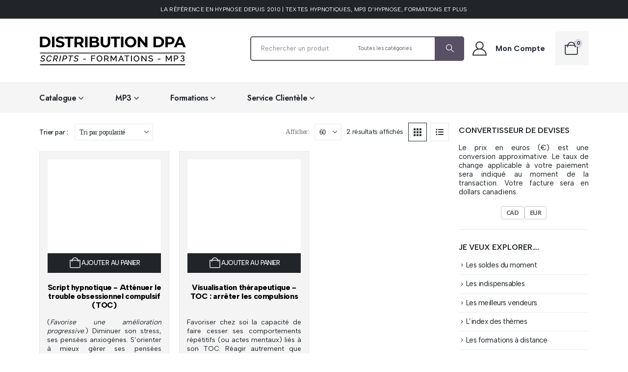

--- FILE ---
content_type: text/html; charset=UTF-8
request_url: https://www.distributiondpa.com/sujets/compulsion/
body_size: 27035
content:
	<!DOCTYPE html>
	<html class=""  dir="ltr" lang="fr-FR" prefix="og: https://ogp.me/ns#">
	<head>
		<meta http-equiv="X-UA-Compatible" content="IE=edge" />
		<meta http-equiv="Content-Type" content="text/html; charset=UTF-8" />
		<meta name="viewport" content="width=device-width, initial-scale=1, minimum-scale=1" />

		<link rel="profile" href="https://gmpg.org/xfn/11" />
		<link rel="pingback" href="https://www.distributiondpa.com/xmlrpc.php" />
		<script type="text/javascript" data-gtm-cookies-scripts>window.dataLayer = window.dataLayer || [];
function gtag(){dataLayer.push(arguments);}
gtag('consent', 'default', {"necessary":"granted","analytics_storage":"denied","ad_user_data":"denied","ad_personalization":"denied","ad_storage":"denied"});

try {
  var consentPreferences = JSON.parse(localStorage.getItem('consent_preferences'));
  if (consentPreferences !== null) {
    gtag('consent', 'update', consentPreferences);
    dataLayer.push({
      event: 'consent_update',
      consent_state: consentPreferences
    });
  }
} catch (error) {}
</script>
<title>compulsion | DistributionDPA</title>

		<!-- All in One SEO Pro 4.9.3 - aioseo.com -->
	<meta name="robots" content="max-image-preview:large" />
	<meta name="google-site-verification" content="eKKJ-6OGY1yb9IafN_oIF5AQQY48wqzy3c9UC6ivm0s" />
	<link rel="canonical" href="https://www.distributiondpa.com/sujets/compulsion/" />
	<meta name="generator" content="All in One SEO Pro (AIOSEO) 4.9.3" />
		<meta property="og:locale" content="fr_FR" />
		<meta property="og:site_name" content="DistributionDPA | Des outils pour transformer, guider, transmettre et inspirer" />
		<meta property="og:type" content="article" />
		<meta property="og:title" content="compulsion | DistributionDPA" />
		<meta property="og:url" content="https://www.distributiondpa.com/sujets/compulsion/" />
		<meta property="article:publisher" content="https://www.facebook.com/DistributionDPA" />
		<meta name="twitter:card" content="summary" />
		<meta name="twitter:title" content="compulsion | DistributionDPA" />
		<script type="application/ld+json" class="aioseo-schema">
			{"@context":"https:\/\/schema.org","@graph":[{"@type":"BreadcrumbList","@id":"https:\/\/www.distributiondpa.com\/sujets\/compulsion\/#breadcrumblist","itemListElement":[{"@type":"ListItem","@id":"https:\/\/www.distributiondpa.com#listItem","position":1,"name":"Home","item":"https:\/\/www.distributiondpa.com","nextItem":{"@type":"ListItem","@id":"https:\/\/www.distributiondpa.com\/catalogue\/#listItem","name":"Catalogue"}},{"@type":"ListItem","@id":"https:\/\/www.distributiondpa.com\/catalogue\/#listItem","position":2,"name":"Catalogue","item":"https:\/\/www.distributiondpa.com\/catalogue\/","nextItem":{"@type":"ListItem","@id":"https:\/\/www.distributiondpa.com\/sujets\/compulsion\/#listItem","name":"compulsion"},"previousItem":{"@type":"ListItem","@id":"https:\/\/www.distributiondpa.com#listItem","name":"Home"}},{"@type":"ListItem","@id":"https:\/\/www.distributiondpa.com\/sujets\/compulsion\/#listItem","position":3,"name":"compulsion","previousItem":{"@type":"ListItem","@id":"https:\/\/www.distributiondpa.com\/catalogue\/#listItem","name":"Catalogue"}}]},{"@type":"CollectionPage","@id":"https:\/\/www.distributiondpa.com\/sujets\/compulsion\/#collectionpage","url":"https:\/\/www.distributiondpa.com\/sujets\/compulsion\/","name":"compulsion | DistributionDPA","inLanguage":"fr-FR","isPartOf":{"@id":"https:\/\/www.distributiondpa.com\/#website"},"breadcrumb":{"@id":"https:\/\/www.distributiondpa.com\/sujets\/compulsion\/#breadcrumblist"}},{"@type":"Organization","@id":"https:\/\/www.distributiondpa.com\/#organization","name":"DistributionDPA","description":"Des outils pour transformer, guider, transmettre et inspirer","url":"https:\/\/www.distributiondpa.com\/","logo":{"@type":"ImageObject","url":"https:\/\/www.distributiondpa.com\/wp-content\/uploads\/2020\/09\/logo-1.png","@id":"https:\/\/www.distributiondpa.com\/sujets\/compulsion\/#organizationLogo","width":262,"height":52},"image":{"@id":"https:\/\/www.distributiondpa.com\/sujets\/compulsion\/#organizationLogo"}},{"@type":"WebSite","@id":"https:\/\/www.distributiondpa.com\/#website","url":"https:\/\/www.distributiondpa.com\/","name":"DistributionDPA","description":"Des outils pour transformer, guider, transmettre et inspirer","inLanguage":"fr-FR","publisher":{"@id":"https:\/\/www.distributiondpa.com\/#organization"}}]}
		</script>
		<!-- All in One SEO Pro -->


<!-- Google Tag Manager -->
<script>(function(w,d,s,l,i){w[l]=w[l]||[];w[l].push({'gtm.start':
new Date().getTime(),event:'gtm.js'});var f=d.getElementsByTagName(s)[0],
j=d.createElement(s),dl=l!='dataLayer'?'&l='+l:'';j.async=true;j.src=
'https://www.googletagmanager.com/gtm.js?id='+i+dl;f.parentNode.insertBefore(j,f);
})(window,document,'script','dataLayer','GTM-KGP6QBRX');</script>
<!-- End Google Tag Manager -->
<link rel="alternate" type="application/rss+xml" title="DistributionDPA &raquo; Flux" href="https://www.distributiondpa.com/feed/" />
<link rel="alternate" type="application/rss+xml" title="DistributionDPA &raquo; Flux des commentaires" href="https://www.distributiondpa.com/comments/feed/" />
<link rel="alternate" type="application/rss+xml" title="Flux pour DistributionDPA &raquo; compulsion Étiquette" href="https://www.distributiondpa.com/sujets/compulsion/feed/" />
		<link rel="shortcut icon" href="https://script-hypnotique.b-cdn.net/wp-content/uploads/2024/07/favicon-16x16-1.png" type="image/x-icon" />
				<link rel="apple-touch-icon" href="https://script-hypnotique.b-cdn.net/wp-content/uploads/2024/07/apple-touch-icon.png" />
				<link rel="apple-touch-icon" sizes="120x120" href="https://script-hypnotique.b-cdn.net/wp-content/uploads/2024/07/mstile-150x150-2.png" />
				<link rel="apple-touch-icon" sizes="76x76" href="https://script-hypnotique.b-cdn.net/wp-content/uploads/2024/07/mstile-150x150-1.png" />
				<link rel="apple-touch-icon" sizes="152x152" href="https://script-hypnotique.b-cdn.net/wp-content/uploads/2024/07/apple-touch-icon.png" />
		<link rel="preload" href="https://script-hypnotique.b-cdn.net/wp-content/uploads/2025/03/scripts-hypnotiques-acc2025.webp" as="image" fetchpriority="high"/><link rel="preload" href="https://script-hypnotique.b-cdn.net/wp-content/uploads/2025/03/formation-a-distance-hypnose-acc2025.webp" as="image" fetchpriority="high"/><style id='wp-img-auto-sizes-contain-inline-css'>
img:is([sizes=auto i],[sizes^="auto," i]){contain-intrinsic-size:3000px 1500px}
/*# sourceURL=wp-img-auto-sizes-contain-inline-css */
</style>
<style id='classic-theme-styles-inline-css'>
/*! This file is auto-generated */
.wp-block-button__link{color:#fff;background-color:#32373c;border-radius:9999px;box-shadow:none;text-decoration:none;padding:calc(.667em + 2px) calc(1.333em + 2px);font-size:1.125em}.wp-block-file__button{background:#32373c;color:#fff;text-decoration:none}
/*# sourceURL=https://script-hypnotique.b-cdn.net/wp-includes/css/classic-themes.min.css */
</style>
<link rel='stylesheet' id='contact-form-7-css' href='https://script-hypnotique.b-cdn.net/wp-content/plugins/contact-form-7/includes/css/styles.css?ver=6.1.4' media='all' />
<link rel='stylesheet' id='gtm-consent-mode-banner-woo-light-css' href='https://script-hypnotique.b-cdn.net/wp-content/plugins/gtm-consent-mode-banner-woo/assets/light.css?ver=1.3.1' media='all' />
<style id='gtm-consent-mode-banner-woo-light-inline-css'>
.consent-banner-button {
    font-size: 16px; 
    font-weight: bold;
    text-transform: uppercase;
    letter-spacing: 1px;
    border-radius: 4px;
    cursor: pointer;
    transition: all 0.2s ease-in-out;
    padding: 12px 24px; 
    text-decoration: none;
    line-height: 1.2;
    display: inline-block;
    

    background-color: transparent;
    color: #3b3644;
    border: 2px solid #3b3644; 
    border-bottom: 2px solid #3b3644;
}


.consent-banner-button[href="#accept"] {
    background-color: #3b3644;
    color: white;
    border: none; 
    border-bottom: 4px solid #cfa968; 
}




.consent-banner-button[href="#accept"]:hover {
    background-color: #4a4455; 
    border-bottom-color: #eac584; 
    transform: translateY(-1px);
}


.consent-banner-button:not([href="#accept"]):hover {
    background-color: #3b3644;
    color: white;
    border-color: #3b3644;
}
/*# sourceURL=gtm-consent-mode-banner-woo-light-inline-css */
</style>
<link rel='stylesheet' id='currency_converter_styles-css' href='https://script-hypnotique.b-cdn.net/wp-content/plugins/woocommerce-currency-converter-widget/assets/css/converter.css?ver=2.2.5' media='all' />
<style id='woocommerce-inline-inline-css'>
.woocommerce form .form-row .required { visibility: visible; }
/*# sourceURL=woocommerce-inline-inline-css */
</style>
<link rel='stylesheet' id='dashicons-css' href='https://script-hypnotique.b-cdn.net/wp-includes/css/dashicons.min.css?ver=6.9' media='all' />
<link rel='stylesheet' id='a-z-listing-css' href='https://script-hypnotique.b-cdn.net/wp-content/plugins/a-z-listing/css/a-z-listing-default.css?ver=4.3.1' media='all' />
<link rel='stylesheet' id='porto-css-vars-css' href='https://script-hypnotique.b-cdn.net/wp-content/uploads/porto_styles/theme_css_vars.css?ver=7.7.2' media='all' />
<link rel='stylesheet' id='js_composer_front-css' href='https://script-hypnotique.b-cdn.net/wp-content/uploads/porto_styles/js_composer.css?ver=7.7.2' media='all' />
<link rel='stylesheet' id='bootstrap-css' href='https://script-hypnotique.b-cdn.net/wp-content/uploads/porto_styles/bootstrap.css?ver=7.7.2' media='all' />
<link rel='stylesheet' id='porto-plugins-css' href='https://script-hypnotique.b-cdn.net/wp-content/themes/porto/css/plugins.css?ver=7.7.2' media='all' />
<link rel='stylesheet' id='porto-theme-css' href='https://script-hypnotique.b-cdn.net/wp-content/themes/porto/css/theme.css?ver=7.7.2' media='all' />
<link rel='stylesheet' id='porto-animate-css' href='https://script-hypnotique.b-cdn.net/wp-content/themes/porto/css/part/animate.css?ver=7.7.2' media='all' />
<link rel='stylesheet' id='porto-widget-text-css' href='https://script-hypnotique.b-cdn.net/wp-content/themes/porto/css/part/widget-text.css?ver=7.7.2' media='all' />
<link rel='stylesheet' id='porto-header-shop-css' href='https://script-hypnotique.b-cdn.net/wp-content/themes/porto/css/part/header-shop.css?ver=7.7.2' media='all' />
<link rel='stylesheet' id='porto-side-nav-panel-css' href='https://script-hypnotique.b-cdn.net/wp-content/themes/porto/css/part/side-nav-panel.css?ver=7.7.2' media='all' />
<link rel='stylesheet' id='porto-media-mobile-sidebar-css' href='https://script-hypnotique.b-cdn.net/wp-content/themes/porto/css/part/media-mobile-sidebar.css?ver=7.7.2' media='(max-width:991px)' />
<link rel='stylesheet' id='porto-shortcodes-css' href='https://script-hypnotique.b-cdn.net/wp-content/uploads/porto_styles/shortcodes.css?ver=7.7.2' media='all' />
<link rel='stylesheet' id='porto-theme-shop-css' href='https://script-hypnotique.b-cdn.net/wp-content/themes/porto/css/theme_shop.css?ver=7.7.2' media='all' />
<link rel='stylesheet' id='porto-shop-sidebar-base-css' href='https://script-hypnotique.b-cdn.net/wp-content/themes/porto/css/part/shop-sidebar-base.css?ver=7.7.2' media='all' />
<link rel='stylesheet' id='porto-shop-toolbar-css' href='https://script-hypnotique.b-cdn.net/wp-content/themes/porto/css/theme/shop/other/toolbar.css?ver=7.7.2' media='all' />
<link rel='stylesheet' id='porto-theme-wpb-css' href='https://script-hypnotique.b-cdn.net/wp-content/themes/porto/css/theme_wpb.css?ver=7.7.2' media='all' />
<link rel='stylesheet' id='porto-dynamic-style-css' href='https://script-hypnotique.b-cdn.net/wp-content/uploads/porto_styles/dynamic_style.css?ver=7.7.2' media='all' />
<link rel='stylesheet' id='porto-type-builder-css' href='https://script-hypnotique.b-cdn.net/wp-content/plugins/porto-functionality/builders/assets/type-builder.css?ver=3.7.2' media='all' />
<link rel='stylesheet' id='porto-account-login-style-css' href='https://script-hypnotique.b-cdn.net/wp-content/themes/porto/css/theme/shop/login-style/account-login.css?ver=7.7.2' media='all' />
<link rel='stylesheet' id='porto-theme-woopage-css' href='https://script-hypnotique.b-cdn.net/wp-content/themes/porto/css/theme/shop/other/woopage.css?ver=7.7.2' media='all' />
<link rel='stylesheet' id='porto-style-css' href='https://script-hypnotique.b-cdn.net/wp-content/themes/porto/style.css?ver=7.7.2' media='all' />
<style id='porto-style-inline-css'>
.screen-reader-text{border:0;clip-path:inset(50%);height:1px;margin:-1px;overflow:hidden;padding:0;position:absolute;width:1px;word-wrap:normal !important;}
.side-header-narrow-bar-logo{max-width:300px}@media (min-width:992px){}.page-top ul.breadcrumb > li.home{display:inline-block}.page-top ul.breadcrumb > li.home a{position:relative;width:1em;text-indent:-9999px}.page-top ul.breadcrumb > li.home a:after{content:"\e883";font-family:'porto';float:left;text-indent:0}#header .mobile-toggle{color:#222529}.wpb_style_e4a348eb5f770c8eb4a2436e28a6da6d#mini-cart .cart-head{font-size:27px}.text-stroke{-webkit-text-stroke:1px var(--porto-heading-color);color:transparent;border-bottom:1px solid #c4c4c4}.text-stroke-white{-webkit-text-stroke:1px rgba(255,255,255,0.7);color:transparent}.custom-nav-overlay.owl-carousel:before,.custom-nav-overlay.owl-carousel:after{content:'';display:block;position:absolute;top:0;left:0;height:100%;box-shadow:0 0 8.75rem 8.75rem rgba(255,255,255,0.9);z-index:9}}.custom-nav-overlay.owl-carousel:after{left:auto;right:0}.custom-nav-overlay button{z-index:10 !important}@media (max-width:767px){.custom-nav-overlay.owl-carousel:before,.custom-nav-overlay.owl-carousel:after{box-shadow:0 0 3rem 3rem rgba(255,255,255,0.9)}}.single-product .filter-item-list .filter-color,.single-product .filter-item-list .filter-image{position:relative;width:2rem;min-width:2rem;height:2rem;padding:0;margin:6px 12px 6px 6px;border:none}.single-product .filter-item-list .filter-image:after,.single-product .filter-item-list .filter-color:before{content:'';position:absolute;left:-6px;top:-6px;right:-6px;bottom:-6px;border:2px solid #e7e7e7;border-radius:50%}.single-product .filter-item-list li.active .filter-color:before,.single-product .filter-item-list li:hover .filter-color:before,.single-product .filter-item-list li.active .filter-image:after,.single-product .filter-item-list li:hover .filter-image:after,.single-product .filter-item-list li.active .filter-item:not(.filter-image),.single-product .filter-item-list li:hover .filter-item:not(.filter-image){border-color:#222529}.single-product .filter-item-list .filter-item:not(.filter-image){font-size:0.875rem;letter-spacing:-0.015em;line-height:2.858em;min-width:3.75rem;margin:3px 6px 3px 0;border:2px solid #e7e7e7;color:#777;background:#fff;text-transform:uppercase}.single-product .reset_variations{font-size:0.875rem;font-weight:400}.woocommerce-page.archive .sidebar-content aside.widget{line-height:18px;text-align:justify}.widget_product_categories ul li,{max-height:20px !important}.woocommerce-page .sidebar-content ul li a{line-height:12px}.woocommerce-page .sidebar-content ul{font-weight:400}.woocommerce-page .sidebar-content .widget-title,.woocommerce-page .widget_block .wp-block-heading{font-family:Albert Sans,sans-serif;font-weight:600;font-size:16px;text-transform:uppercase}.woocommerce-tabs .tab-content p{font-size:16px;line-height:1.6}.woocommerce-tabs .tab-content h5{padding-top:20px}.woocommerce-tabs .tab-content h6{padding-top:20px}.woocommerce-tabs .tab-content{padding:20px}ul.currency_switcher li a.active{background-color:#fdf3fc;box-shadow:inset 0 0 5px #c1c1c1;color:#000;font-weight:900}.resbody{background:#f5f5f5}#main{background:#fff}.product-image .labels .onsale,.summary-before .labels .onsale{background:red}.product-image .labels .onnew{background:#212529}.price del{color:#c60000}.post-excerpt,.product-summary-wrap .description,.woocommerce-tabs .tab-content,.single-post article{-webkit-touch-callout:none;-webkit-user-select:none;-khtml-user-select:none;-moz-user-select:none;-ms-user-select:none;user-select:none}.description,.woocommerce-product-details__short-description,.extrait-1,.porto-u-main-heading{-webkit-touch-callout:none;-webkit-user-select:none;-khtml-user-select:none;-moz-user-select:none;-ms-user-select:none;user-select:none}.tb-hover-content{background:rgba(000,000,000,0.5)}.grecaptcha-badge{visibility:hidden}ul.currency_switcher{display:flex!important;align-items:center!important;justify-content:center!important;gap:5px!important;list-style:none!important;margin:0!important;padding:0!important;font-family:'Open Sans',sans-serif!important}ul.currency_switcher li{display:inline-flex!important;margin:0!important;padding:0!important;align-items:center!important}ul.currency_switcher li a{text-decoration:none!important;font-weight:700!important;font-size:13px!important;color:#666!important;padding:6px 10px!important;border-radius:4px!important;border:1px solid #ccc!important;background:#fff!important;line-height:1!important;display:inline-block!important;transition:all .3s ease}ul.currency_switcher li a:hover,ul.currency_switcher li a.active{background-color:#cfa968!important;color:#fff!important;border-color:#cfa968!important}
/*# sourceURL=porto-style-inline-css */
</style>
<link rel='stylesheet' id='styles-child-css' href='https://script-hypnotique.b-cdn.net/wp-content/themes/hypnose/style.css?ver=6.9' media='all' />
<script src="https://script-hypnotique.b-cdn.net/wp-content/plugins/gtm-consent-mode-banner-woo/assets/cb.js?ver=1.3.1" id="gtm-consent-mode-banner-woo-cb-js"></script>
<script src="https://script-hypnotique.b-cdn.net/wp-includes/js/jquery/jquery.min.js?ver=3.7.1" id="jquery-core-js"></script>
<script src="https://script-hypnotique.b-cdn.net/wp-content/plugins/woocommerce/assets/js/jquery-blockui/jquery.blockUI.min.js?ver=2.7.0-wc.10.4.3" id="wc-jquery-blockui-js" data-wp-strategy="defer"></script>
<script src="https://script-hypnotique.b-cdn.net/wp-content/plugins/woocommerce/assets/js/js-cookie/js.cookie.min.js?ver=2.1.4-wc.10.4.3" id="wc-js-cookie-js" defer data-wp-strategy="defer"></script>
<script id="woocommerce-js-extra">
var woocommerce_params = {"ajax_url":"/wp-admin/admin-ajax.php","wc_ajax_url":"/?wc-ajax=%%endpoint%%","i18n_password_show":"Afficher le mot de passe","i18n_password_hide":"Masquer le mot de passe"};
//# sourceURL=woocommerce-js-extra
</script>
<script src="https://script-hypnotique.b-cdn.net/wp-content/plugins/woocommerce/assets/js/frontend/woocommerce.min.js?ver=10.4.3" id="woocommerce-js" defer data-wp-strategy="defer"></script>
<script src="https://script-hypnotique.b-cdn.net/wp-content/plugins/gtm-ecommerce-woo-pro/assets/gtm-ecommerce-woo-pro.js?ver=1.17.1" id="gtm-ecommerce-woo-pro-js"></script>
<script id="wc-cart-fragments-js-extra">
var wc_cart_fragments_params = {"ajax_url":"/wp-admin/admin-ajax.php","wc_ajax_url":"/?wc-ajax=%%endpoint%%","cart_hash_key":"wc_cart_hash_66830d16cb2f34edbc5f4bcd3f077dca","fragment_name":"wc_fragments_66830d16cb2f34edbc5f4bcd3f077dca","request_timeout":"15000"};
//# sourceURL=wc-cart-fragments-js-extra
</script>
<script src="https://script-hypnotique.b-cdn.net/wp-content/plugins/woocommerce/assets/js/frontend/cart-fragments.min.js?ver=10.4.3" id="wc-cart-fragments-js" defer data-wp-strategy="defer"></script>
<script></script><link rel="https://api.w.org/" href="https://www.distributiondpa.com/wp-json/" /><link rel="alternate" title="JSON" type="application/json" href="https://www.distributiondpa.com/wp-json/wp/v2/product_tag/491" /><link rel="EditURI" type="application/rsd+xml" title="RSD" href="https://www.distributiondpa.com/xmlrpc.php?rsd" />
<meta name="generator" content="WordPress 6.9" />
<meta name="generator" content="WooCommerce 10.4.3" />
<link rel="preconnect" href="https://fonts.gstatic.com" crossorigin><link rel="preconnect" href="https://script-hypnotique.b-cdn.net" crossorigin>		<script type="text/javascript" id="webfont-queue">
		WebFontConfig = {
			google: { families: [ 'Albert+Sans:400,500,600,700,800,900','Barlow:400,700','Open+Sans:400,700','Jost:400,600,700&display=swap' ] }
		};
		(function(d) {
			var wf = d.createElement('script'), s = d.scripts[d.scripts.length - 1];
			wf.src = 'https://script-hypnotique.b-cdn.net/wp-content/themes/porto/js/libs/webfont.js';
			wf.async = true;
			s.parentNode.insertBefore(wf, s);
		})(document);</script>
			<noscript><style>.woocommerce-product-gallery{ opacity: 1 !important; }</style></noscript>
	<meta name="generator" content="Powered by WPBakery Page Builder - drag and drop page builder for WordPress."/>
<link rel="icon" href="https://script-hypnotique.b-cdn.net/wp-content/uploads/2024/12/cropped-dpa-32x32.jpg" sizes="32x32" />
<link rel="icon" href="https://script-hypnotique.b-cdn.net/wp-content/uploads/2024/12/cropped-dpa-192x192.jpg" sizes="192x192" />
<link rel="apple-touch-icon" href="https://script-hypnotique.b-cdn.net/wp-content/uploads/2024/12/cropped-dpa-180x180.jpg" />
<meta name="msapplication-TileImage" content="https://script-hypnotique.b-cdn.net/wp-content/uploads/2024/12/cropped-dpa-270x270.jpg" />
<noscript><style> .wpb_animate_when_almost_visible { opacity: 1; }</style></noscript>	<style id='global-styles-inline-css'>
:root{--wp--preset--aspect-ratio--square: 1;--wp--preset--aspect-ratio--4-3: 4/3;--wp--preset--aspect-ratio--3-4: 3/4;--wp--preset--aspect-ratio--3-2: 3/2;--wp--preset--aspect-ratio--2-3: 2/3;--wp--preset--aspect-ratio--16-9: 16/9;--wp--preset--aspect-ratio--9-16: 9/16;--wp--preset--color--black: #000000;--wp--preset--color--cyan-bluish-gray: #abb8c3;--wp--preset--color--white: #ffffff;--wp--preset--color--pale-pink: #f78da7;--wp--preset--color--vivid-red: #cf2e2e;--wp--preset--color--luminous-vivid-orange: #ff6900;--wp--preset--color--luminous-vivid-amber: #fcb900;--wp--preset--color--light-green-cyan: #7bdcb5;--wp--preset--color--vivid-green-cyan: #00d084;--wp--preset--color--pale-cyan-blue: #8ed1fc;--wp--preset--color--vivid-cyan-blue: #0693e3;--wp--preset--color--vivid-purple: #9b51e0;--wp--preset--color--primary: var(--porto-primary-color);--wp--preset--color--secondary: var(--porto-secondary-color);--wp--preset--color--tertiary: var(--porto-tertiary-color);--wp--preset--color--quaternary: var(--porto-quaternary-color);--wp--preset--color--dark: var(--porto-dark-color);--wp--preset--color--light: var(--porto-light-color);--wp--preset--color--primary-hover: var(--porto-primary-light-5);--wp--preset--gradient--vivid-cyan-blue-to-vivid-purple: linear-gradient(135deg,rgb(6,147,227) 0%,rgb(155,81,224) 100%);--wp--preset--gradient--light-green-cyan-to-vivid-green-cyan: linear-gradient(135deg,rgb(122,220,180) 0%,rgb(0,208,130) 100%);--wp--preset--gradient--luminous-vivid-amber-to-luminous-vivid-orange: linear-gradient(135deg,rgb(252,185,0) 0%,rgb(255,105,0) 100%);--wp--preset--gradient--luminous-vivid-orange-to-vivid-red: linear-gradient(135deg,rgb(255,105,0) 0%,rgb(207,46,46) 100%);--wp--preset--gradient--very-light-gray-to-cyan-bluish-gray: linear-gradient(135deg,rgb(238,238,238) 0%,rgb(169,184,195) 100%);--wp--preset--gradient--cool-to-warm-spectrum: linear-gradient(135deg,rgb(74,234,220) 0%,rgb(151,120,209) 20%,rgb(207,42,186) 40%,rgb(238,44,130) 60%,rgb(251,105,98) 80%,rgb(254,248,76) 100%);--wp--preset--gradient--blush-light-purple: linear-gradient(135deg,rgb(255,206,236) 0%,rgb(152,150,240) 100%);--wp--preset--gradient--blush-bordeaux: linear-gradient(135deg,rgb(254,205,165) 0%,rgb(254,45,45) 50%,rgb(107,0,62) 100%);--wp--preset--gradient--luminous-dusk: linear-gradient(135deg,rgb(255,203,112) 0%,rgb(199,81,192) 50%,rgb(65,88,208) 100%);--wp--preset--gradient--pale-ocean: linear-gradient(135deg,rgb(255,245,203) 0%,rgb(182,227,212) 50%,rgb(51,167,181) 100%);--wp--preset--gradient--electric-grass: linear-gradient(135deg,rgb(202,248,128) 0%,rgb(113,206,126) 100%);--wp--preset--gradient--midnight: linear-gradient(135deg,rgb(2,3,129) 0%,rgb(40,116,252) 100%);--wp--preset--font-size--small: 13px;--wp--preset--font-size--medium: 20px;--wp--preset--font-size--large: 36px;--wp--preset--font-size--x-large: 42px;--wp--preset--spacing--20: 0.44rem;--wp--preset--spacing--30: 0.67rem;--wp--preset--spacing--40: 1rem;--wp--preset--spacing--50: 1.5rem;--wp--preset--spacing--60: 2.25rem;--wp--preset--spacing--70: 3.38rem;--wp--preset--spacing--80: 5.06rem;--wp--preset--shadow--natural: 6px 6px 9px rgba(0, 0, 0, 0.2);--wp--preset--shadow--deep: 12px 12px 50px rgba(0, 0, 0, 0.4);--wp--preset--shadow--sharp: 6px 6px 0px rgba(0, 0, 0, 0.2);--wp--preset--shadow--outlined: 6px 6px 0px -3px rgb(255, 255, 255), 6px 6px rgb(0, 0, 0);--wp--preset--shadow--crisp: 6px 6px 0px rgb(0, 0, 0);}:where(.is-layout-flex){gap: 0.5em;}:where(.is-layout-grid){gap: 0.5em;}body .is-layout-flex{display: flex;}.is-layout-flex{flex-wrap: wrap;align-items: center;}.is-layout-flex > :is(*, div){margin: 0;}body .is-layout-grid{display: grid;}.is-layout-grid > :is(*, div){margin: 0;}:where(.wp-block-columns.is-layout-flex){gap: 2em;}:where(.wp-block-columns.is-layout-grid){gap: 2em;}:where(.wp-block-post-template.is-layout-flex){gap: 1.25em;}:where(.wp-block-post-template.is-layout-grid){gap: 1.25em;}.has-black-color{color: var(--wp--preset--color--black) !important;}.has-cyan-bluish-gray-color{color: var(--wp--preset--color--cyan-bluish-gray) !important;}.has-white-color{color: var(--wp--preset--color--white) !important;}.has-pale-pink-color{color: var(--wp--preset--color--pale-pink) !important;}.has-vivid-red-color{color: var(--wp--preset--color--vivid-red) !important;}.has-luminous-vivid-orange-color{color: var(--wp--preset--color--luminous-vivid-orange) !important;}.has-luminous-vivid-amber-color{color: var(--wp--preset--color--luminous-vivid-amber) !important;}.has-light-green-cyan-color{color: var(--wp--preset--color--light-green-cyan) !important;}.has-vivid-green-cyan-color{color: var(--wp--preset--color--vivid-green-cyan) !important;}.has-pale-cyan-blue-color{color: var(--wp--preset--color--pale-cyan-blue) !important;}.has-vivid-cyan-blue-color{color: var(--wp--preset--color--vivid-cyan-blue) !important;}.has-vivid-purple-color{color: var(--wp--preset--color--vivid-purple) !important;}.has-black-background-color{background-color: var(--wp--preset--color--black) !important;}.has-cyan-bluish-gray-background-color{background-color: var(--wp--preset--color--cyan-bluish-gray) !important;}.has-white-background-color{background-color: var(--wp--preset--color--white) !important;}.has-pale-pink-background-color{background-color: var(--wp--preset--color--pale-pink) !important;}.has-vivid-red-background-color{background-color: var(--wp--preset--color--vivid-red) !important;}.has-luminous-vivid-orange-background-color{background-color: var(--wp--preset--color--luminous-vivid-orange) !important;}.has-luminous-vivid-amber-background-color{background-color: var(--wp--preset--color--luminous-vivid-amber) !important;}.has-light-green-cyan-background-color{background-color: var(--wp--preset--color--light-green-cyan) !important;}.has-vivid-green-cyan-background-color{background-color: var(--wp--preset--color--vivid-green-cyan) !important;}.has-pale-cyan-blue-background-color{background-color: var(--wp--preset--color--pale-cyan-blue) !important;}.has-vivid-cyan-blue-background-color{background-color: var(--wp--preset--color--vivid-cyan-blue) !important;}.has-vivid-purple-background-color{background-color: var(--wp--preset--color--vivid-purple) !important;}.has-black-border-color{border-color: var(--wp--preset--color--black) !important;}.has-cyan-bluish-gray-border-color{border-color: var(--wp--preset--color--cyan-bluish-gray) !important;}.has-white-border-color{border-color: var(--wp--preset--color--white) !important;}.has-pale-pink-border-color{border-color: var(--wp--preset--color--pale-pink) !important;}.has-vivid-red-border-color{border-color: var(--wp--preset--color--vivid-red) !important;}.has-luminous-vivid-orange-border-color{border-color: var(--wp--preset--color--luminous-vivid-orange) !important;}.has-luminous-vivid-amber-border-color{border-color: var(--wp--preset--color--luminous-vivid-amber) !important;}.has-light-green-cyan-border-color{border-color: var(--wp--preset--color--light-green-cyan) !important;}.has-vivid-green-cyan-border-color{border-color: var(--wp--preset--color--vivid-green-cyan) !important;}.has-pale-cyan-blue-border-color{border-color: var(--wp--preset--color--pale-cyan-blue) !important;}.has-vivid-cyan-blue-border-color{border-color: var(--wp--preset--color--vivid-cyan-blue) !important;}.has-vivid-purple-border-color{border-color: var(--wp--preset--color--vivid-purple) !important;}.has-vivid-cyan-blue-to-vivid-purple-gradient-background{background: var(--wp--preset--gradient--vivid-cyan-blue-to-vivid-purple) !important;}.has-light-green-cyan-to-vivid-green-cyan-gradient-background{background: var(--wp--preset--gradient--light-green-cyan-to-vivid-green-cyan) !important;}.has-luminous-vivid-amber-to-luminous-vivid-orange-gradient-background{background: var(--wp--preset--gradient--luminous-vivid-amber-to-luminous-vivid-orange) !important;}.has-luminous-vivid-orange-to-vivid-red-gradient-background{background: var(--wp--preset--gradient--luminous-vivid-orange-to-vivid-red) !important;}.has-very-light-gray-to-cyan-bluish-gray-gradient-background{background: var(--wp--preset--gradient--very-light-gray-to-cyan-bluish-gray) !important;}.has-cool-to-warm-spectrum-gradient-background{background: var(--wp--preset--gradient--cool-to-warm-spectrum) !important;}.has-blush-light-purple-gradient-background{background: var(--wp--preset--gradient--blush-light-purple) !important;}.has-blush-bordeaux-gradient-background{background: var(--wp--preset--gradient--blush-bordeaux) !important;}.has-luminous-dusk-gradient-background{background: var(--wp--preset--gradient--luminous-dusk) !important;}.has-pale-ocean-gradient-background{background: var(--wp--preset--gradient--pale-ocean) !important;}.has-electric-grass-gradient-background{background: var(--wp--preset--gradient--electric-grass) !important;}.has-midnight-gradient-background{background: var(--wp--preset--gradient--midnight) !important;}.has-small-font-size{font-size: var(--wp--preset--font-size--small) !important;}.has-medium-font-size{font-size: var(--wp--preset--font-size--medium) !important;}.has-large-font-size{font-size: var(--wp--preset--font-size--large) !important;}.has-x-large-font-size{font-size: var(--wp--preset--font-size--x-large) !important;}
/*# sourceURL=global-styles-inline-css */
</style>
<link rel='stylesheet' id='wc-stripe-blocks-checkout-style-css' href='https://script-hypnotique.b-cdn.net/wp-content/plugins/woocommerce-gateway-stripe/build/upe-blocks.css?ver=1e1661bb3db973deba05' media='all' />
</head>
	<body data-rsssl=1 class="archive tax-product_tag term-compulsion term-491 wp-embed-responsive wp-theme-porto wp-child-theme-hypnose theme-porto woocommerce woocommerce-page woocommerce-no-js login-popup full blog-1 wpb-js-composer js-comp-ver-8.7.2 vc_responsive">
	<!-- gtm-cookies no-after-body-scripts -->
<!-- Google Tag Manager (noscript) -->
<noscript><iframe src="https://www.googletagmanager.com/ns.html?id=GTM-KGP6QBRX" height="0" width="0" style="display:none"></iframe></noscript>
<!-- End Google Tag Manager (noscript) -->

	<div class="page-wrapper"><!-- page wrapper -->
		
											<!-- header wrapper -->
				<div class="header-wrapper header-reveal">
										
<header  id="header" class="header-builder header-builder-p">
<div class="porto-block" data-id="2443884"><div class="container-fluid"><style>.vc_custom_1711804966283{padding-top: 10px !important;padding-bottom: 10px !important;background-color: #212529 !important;}.vc_custom_1755455020210{margin-top: -0.5px !important;border-bottom-width: -0.5px !important;padding-top: 25px !important;padding-bottom: 24px !important;background-color: #ffffff !important;}.vc_custom_1755453412797{border-bottom-width: 20px !important;background-color: #f5f5f5 !important;}.vc_custom_1756555596637{margin-top: -0.5px !important;border-bottom-width: -0.5px !important;padding-top: 0px !important;padding-bottom: 0px !important;background-color: #f5f5f5 !important;}.vc_custom_1767290494468{margin-top: -10px !important;padding-top: 0px !important;padding-bottom: 00px !important;background-color: #3b3644 !important;}.vc_custom_1755454980161{margin-right: -2px !important;}.vc_custom_1756553374786{margin-right: -2px !important;}.vc_custom_1755451645342{background-color: #f5f5f5 !important;}.vc_custom_1756555625045{margin-bottom: 20px !important;}#header .wpb_custom_585f6fe7a988fd428b61f0a7ace7a828 .searchform{max-width: 680px;border-width: 2px;border-color: var(--porto-primary-color);}#header .wpb_custom_585f6fe7a988fd428b61f0a7ace7a828 .search-layout-advanced{width: 100%;}#header .wpb_custom_585f6fe7a988fd428b61f0a7ace7a828 input{max-width: 100%;max-width: 100%;}#header .wpb_custom_585f6fe7a988fd428b61f0a7ace7a828 .searchform input, #header .wpb_custom_585f6fe7a988fd428b61f0a7ace7a828 .searchform select, #header .wpb_custom_585f6fe7a988fd428b61f0a7ace7a828 .searchform .selectric .label, #header .wpb_custom_585f6fe7a988fd428b61f0a7ace7a828 .searchform .selectric, #header .wpb_custom_585f6fe7a988fd428b61f0a7ace7a828 .searchform button{height: 46px;line-height: 46px;}#header .wpb_custom_585f6fe7a988fd428b61f0a7ace7a828.ssm-advanced-search-layout .searchform{border-width: 2px;}#header .wpb_custom_585f6fe7a988fd428b61f0a7ace7a828.search-popup .searchform-fields{border-width: 2px;border-color: var(--porto-primary-color);border-radius: 5px;}#header .wpb_custom_585f6fe7a988fd428b61f0a7ace7a828 .search-layout-overlay .selectric-cat, #header .wpb_custom_585f6fe7a988fd428b61f0a7ace7a828 .search-layout-overlay .text, #header .wpb_custom_585f6fe7a988fd428b61f0a7ace7a828 .search-layout-overlay .button-wrap{border-width: 2px;}#header .wpb_custom_585f6fe7a988fd428b61f0a7ace7a828 .search-layout-reveal input{border-bottom-width: 2px;border-bottom-color: var(--porto-primary-color);}#header .wpb_custom_585f6fe7a988fd428b61f0a7ace7a828 .searchform.search-layout-overlay .selectric-cat{border-color: var(--porto-primary-color);}#header .wpb_custom_585f6fe7a988fd428b61f0a7ace7a828 .searchform.search-layout-overlay .text{border-color: var(--porto-primary-color);}#header .wpb_custom_585f6fe7a988fd428b61f0a7ace7a828 .searchform.search-layout-overlay .button-wrap{border-color: var(--porto-primary-color);}#header .wpb_custom_585f6fe7a988fd428b61f0a7ace7a828.searchform-popup:not(.simple-search-layout) .search-toggle:after{border-bottom-color: var(--porto-primary-color);}#header .wpb_custom_585f6fe7a988fd428b61f0a7ace7a828.searchform-popup .searchform{border-radius: 5px;}#header .wpb_custom_585f6fe7a988fd428b61f0a7ace7a828 .searchform:not(.search-layout-reveal) input{border-radius: 5px 0 0 5px;}#header .wpb_custom_585f6fe7a988fd428b61f0a7ace7a828 .searchform.search-layout-reveal button{border-radius: 0;}#header .wpb_custom_585f6fe7a988fd428b61f0a7ace7a828 .searchform button{border-radius: 0 max( 0px, calc(5px - 5px)) max( 0px, calc(5px - 5px)) 0;padding-top: 0px;padding-right: 11px;padding-bottom: 0px;padding-left: 15px;}#header .wpb_custom_585f6fe7a988fd428b61f0a7ace7a828 .searchform input{padding-top: 0px;padding-right: 15px;padding-bottom: 0px;padding-left: 20px;}#header .wpb_custom_585f6fe7a988fd428b61f0a7ace7a828.searchform-popup .text, #header .wpb_custom_585f6fe7a988fd428b61f0a7ace7a828.searchform-popup input, #header .wpb_custom_585f6fe7a988fd428b61f0a7ace7a828.searchform-popup .searchform-cats input{width: 100%;}#header .wpb_custom_585f6fe7a988fd428b61f0a7ace7a828 button{color: #ffffff;background-color: var(--porto-primary-color);}#header .wpb_custom_585f6fe7a988fd428b61f0a7ace7a828.searchform-popup .selectric, #header .wpb_custom_585f6fe7a988fd428b61f0a7ace7a828.simple-popup input, #header .wpb_custom_585f6fe7a988fd428b61f0a7ace7a828.searchform-popup select{border-right-width: 0px;}#header .wpb_custom_585f6fe7a988fd428b61f0a7ace7a828.searchform-popup select, #header .wpb_custom_585f6fe7a988fd428b61f0a7ace7a828.searchform-popup .selectric{border-left-width: 0px;}#header .wpb_custom_585f6fe7a988fd428b61f0a7ace7a828.simple-popup select, #header .wpb_custom_585f6fe7a988fd428b61f0a7ace7a828.simple-popup .selectric{border-left-width: 0;}#header .wpb_custom_585f6fe7a988fd428b61f0a7ace7a828 .selectric-cat, #header .wpb_custom_585f6fe7a988fd428b61f0a7ace7a828 select{width: 168px;}#header .wpb_custom_585f6fe7a988fd428b61f0a7ace7a828 .searchform .selectric .label, #header .wpb_custom_585f6fe7a988fd428b61f0a7ace7a828 .searchform select{padding-top: 0px;padding-right: 25px;padding-bottom: 0px;padding-left: 8px;}.wpb_custom_585f6fe7a988fd428b61f0a7ace7a828 .selectric-cat, #header .wpb_custom_585f6fe7a988fd428b61f0a7ace7a828.searchform-popup select{font-size:11px;}.porto-sicon-box.wpb_custom_c22fc251d1be3f00cb9bda6aa79b5299 .porto-icon, .porto-sicon-box.wpb_custom_c22fc251d1be3f00cb9bda6aa79b5299 .porto-sicon-img{margin-top:0px; margin-right:15px; margin-bottom:1px; margin-left: 0px;}#header .wpb_custom_6108715116601a14e9645423cae305ce.top-links > li.menu-item > a, #header .wpb_custom_6108715116601a14e9645423cae305ce.main-menu > li.menu-item > a, #header .wpb_custom_6108715116601a14e9645423cae305ce .menu-custom-block a, #header .wpb_custom_6108715116601a14e9645423cae305ce .menu-custom-block span, .wpb_custom_6108715116601a14e9645423cae305ce .sidebar-menu>li.menu-item>a, #header .wpb_custom_6108715116601a14e9645423cae305ce.porto-popup-menu .main-menu > li.menu-item > a{padding-top: 24px;padding-right: 0px;padding-bottom: 25px;padding-left: 0px;}.wpb_custom_6108715116601a14e9645423cae305ce .sidebar-menu .popup:before{top: calc( calc( 24px / 2 + 25px / 2 - 0.5px ) + ( -1 * var(--porto-sd-menu-popup-top, 0px) ) );}.wpb_custom_6108715116601a14e9645423cae305ce.menu-hover-underline > li.menu-item > a:before{margin-left: 0px; margin-right: 0px}#header .wpb_custom_6108715116601a14e9645423cae305ce.top-links > li.menu-item, #header .wpb_custom_6108715116601a14e9645423cae305ce.main-menu > li.menu-item, #header .wpb_custom_6108715116601a14e9645423cae305ce .menu-custom-block, #header .wpb_custom_6108715116601a14e9645423cae305ce.porto-popup-menu .main-menu > li.menu-item{margin-top:0px; margin-right:65px; margin-bottom:0px; margin-left: 0px;}#header .wpb_custom_76c776c27256c3ed94757f7d624caa1d form.searchform{width: 100%;}@media(max-width:1159px){.vc_custom_1756555625045{margin-bottom:20px!important;}}@media(max-width:991px){.vc_custom_1756555625045{margin-bottom:20px!important;}}@media(max-width:767px){.vc_custom_1756555625045{margin-bottom:20px!important;}}@media(max-width:575px){.vc_custom_1756555625045{margin-bottom:20px!important;}}.wpb_custom_c22fc251d1be3f00cb9bda6aa79b5299 .porto-sicon-title{font-weight:400;letter-spacing:-0.275px;text-transform:capitalize;font-size:11px;color: #777777;}.wpb_custom_c22fc251d1be3f00cb9bda6aa79b5299 .porto-sicon-header p{font-weight:700;line-height:20px;font-size:16px;}.wpb_custom_c22fc251d1be3f00cb9bda6aa79b5299.porto-sicon-mobile{--porto-infobox-mpos-align: center;}.wpb_custom_58c2236975a8e15afba4ce77fc7c1c7d#mini-cart .minicart-icon, .wpb_custom_58c2236975a8e15afba4ce77fc7c1c7d#mini-cart.minicart-arrow-alt .cart-head:after{color: #282d3b;}.wpb_custom_58c2236975a8e15afba4ce77fc7c1c7d#mini-cart:hover .minicart-icon, .wpb_custom_58c2236975a8e15afba4ce77fc7c1c7d#mini-cart.minicart-arrow-alt:hover .cart-head:after{color: #585065;}.wpb_custom_58c2236975a8e15afba4ce77fc7c1c7d#mini-cart .cart-items, .wpb_custom_58c2236975a8e15afba4ce77fc7c1c7d#mini-cart .cart-items-text{color: #000000;}.wpb_custom_58c2236975a8e15afba4ce77fc7c1c7d#mini-cart .cart-items{background-color: #ddd3e3;font-size: 10px;--porto-badge-size: 16px;}#header .wpb_custom_6108715116601a14e9645423cae305ce.main-menu > li.menu-item > a, #header .wpb_custom_6108715116601a14e9645423cae305ce .menu-custom-block span, #header .wpb_custom_6108715116601a14e9645423cae305ce .menu-custom-block a, .wpb_custom_6108715116601a14e9645423cae305ce .sidebar-menu > li.menu-item > a, #header .wpb_custom_6108715116601a14e9645423cae305ce.porto-popup-menu .main-menu > li.menu-item > a{font-family:Jost;font-weight:600;letter-spacing:-0.025em;line-height:1em;text-transform:capitalize;font-size:1rem;}#header .wpb_custom_6108715116601a14e9645423cae305ce.main-menu > li.menu-item > a, .wpb_custom_6108715116601a14e9645423cae305ce .sidebar-menu > li.menu-item > a, #header .wpb_custom_6108715116601a14e9645423cae305ce.porto-popup-menu .main-menu > li.menu-item > a, #header .wpb_custom_6108715116601a14e9645423cae305ce.main-menu > li.menu-item > .arrow:before, .wpb_custom_6108715116601a14e9645423cae305ce .sidebar-menu > li.menu-item > .arrow:before, #header .wpb_custom_6108715116601a14e9645423cae305ce.porto-popup-menu .main-menu > li.menu-item > .arrow:before{color: #222529;}#header .wpb_custom_6108715116601a14e9645423cae305ce.main-menu > li.menu-item.active > a, #header .wpb_custom_6108715116601a14e9645423cae305ce.main-menu > li.menu-item:hover > a, .wpb_custom_6108715116601a14e9645423cae305ce .sidebar-menu > li.menu-item:hover > a, .wpb_custom_6108715116601a14e9645423cae305ce .sidebar-menu > li.menu-item.active > a, #header .wpb_custom_6108715116601a14e9645423cae305ce.porto-popup-menu .main-menu > li.menu-item.active:hover > a, #header .wpb_custom_6108715116601a14e9645423cae305ce.porto-popup-menu .main-menu > li.menu-item:hover > a, #header .wpb_custom_6108715116601a14e9645423cae305ce.main-menu > li.menu-item.active > .arrow:before, #header .wpb_custom_6108715116601a14e9645423cae305ce.main-menu > li.menu-item:hover > .arrow:before, .wpb_custom_6108715116601a14e9645423cae305ce .sidebar-menu > li.menu-item:hover > .arrow:before, .wpb_custom_6108715116601a14e9645423cae305ce .sidebar-menu > li.menu-item.active > .arrow:before, #header .wpb_custom_6108715116601a14e9645423cae305ce.porto-popup-menu .main-menu > li.menu-item.active:hover > .arrow:before, #header .wpb_custom_6108715116601a14e9645423cae305ce.porto-popup-menu .main-menu > li.menu-item:hover > .arrow:before{color: #222529;}.wpb_custom_6108715116601a14e9645423cae305ce.menu-hover-line>li.menu-item>a:before{background-color: #222529;}.wpb_custom_76c776c27256c3ed94757f7d624caa1d{width: 100%;}#header .wpb_custom_76c776c27256c3ed94757f7d624caa1d .searchform input, #header .wpb_custom_76c776c27256c3ed94757f7d624caa1d .searchform select, #header .wpb_custom_76c776c27256c3ed94757f7d624caa1d .searchform .selectric .label, #header .wpb_custom_76c776c27256c3ed94757f7d624caa1d .searchform .selectric, #header .wpb_custom_76c776c27256c3ed94757f7d624caa1d .searchform button{height: 46px;line-height: 46px;}#header .wpb_custom_76c776c27256c3ed94757f7d624caa1d .searchform{border-width: 2px;border-color: var(--porto-primary-color);}#header .wpb_custom_76c776c27256c3ed94757f7d624caa1d.ssm-advanced-search-layout .searchform{border-width: 2px;}#header .wpb_custom_76c776c27256c3ed94757f7d624caa1d.search-popup .searchform-fields{border-width: 2px;border-color: var(--porto-primary-color);border-radius: 5px;}#header .wpb_custom_76c776c27256c3ed94757f7d624caa1d .search-layout-overlay .selectric-cat, #header .wpb_custom_76c776c27256c3ed94757f7d624caa1d .search-layout-overlay .text, #header .wpb_custom_76c776c27256c3ed94757f7d624caa1d .search-layout-overlay .button-wrap{border-width: 2px;}#header .wpb_custom_76c776c27256c3ed94757f7d624caa1d .search-layout-reveal input{border-bottom-width: 2px;border-bottom-color: var(--porto-primary-color);}#header .wpb_custom_76c776c27256c3ed94757f7d624caa1d .searchform.search-layout-overlay .selectric-cat{border-color: var(--porto-primary-color);}#header .wpb_custom_76c776c27256c3ed94757f7d624caa1d .searchform.search-layout-overlay .text{border-color: var(--porto-primary-color);}#header .wpb_custom_76c776c27256c3ed94757f7d624caa1d .searchform.search-layout-overlay .button-wrap{border-color: var(--porto-primary-color);}#header .wpb_custom_76c776c27256c3ed94757f7d624caa1d.searchform-popup:not(.simple-search-layout) .search-toggle:after{border-bottom-color: var(--porto-primary-color);}#header .wpb_custom_76c776c27256c3ed94757f7d624caa1d.searchform-popup .searchform{border-radius: 5px;}#header .wpb_custom_76c776c27256c3ed94757f7d624caa1d .searchform:not(.search-layout-reveal) input{border-radius: 5px 0 0 5px;}#header .wpb_custom_76c776c27256c3ed94757f7d624caa1d .searchform.search-layout-reveal button{border-radius: 0;}#header .wpb_custom_76c776c27256c3ed94757f7d624caa1d .searchform button{border-radius: 0 max( 0px, calc(5px - 5px)) max( 0px, calc(5px - 5px)) 0;padding-top: 0px;padding-right: 11px;padding-bottom: 0px;padding-left: 15px;}#header .wpb_custom_76c776c27256c3ed94757f7d624caa1d .searchform input{padding-top: 0px;padding-right: 15px;padding-bottom: 0px;padding-left: 20px;}#header .wpb_custom_76c776c27256c3ed94757f7d624caa1d.searchform-popup .text, #header .wpb_custom_76c776c27256c3ed94757f7d624caa1d.searchform-popup input, #header .wpb_custom_76c776c27256c3ed94757f7d624caa1d.searchform-popup .searchform-cats input{width: 100%;}#header .wpb_custom_76c776c27256c3ed94757f7d624caa1d input{max-width: 100%;}#header .wpb_custom_76c776c27256c3ed94757f7d624caa1d button{color: #ffffff;background-color: var(--porto-primary-color);}.ban26  { width: 100%;; }
#ban26  { width: 100%;; }
.with-bg-cart { padding: 21px 19px 21px 18px; background-color: #2125290D; }
.fullsize { width: 100%;; }
#header .porto-wide-sub-menu a {line-height: 10px;}
#header .top-links .narrow li.menu-item > a, #header .porto-wide-sub-menu li.sub li.menu-item > a {color:#000;}
#main-toggle-menu .toggle-menu-wrap { box-shadow: 0 29px 29px rgba(0,0,0,0.1); border-width: 1px 1px 0 0; border-style: solid; border-color: #e7e7e7; left: 1px;}
.top-links i, .sidebar-menu > li a i { vertical-align: middle;}
#header .header-main .container { min-height: auto }
.sidebar-menu .popup::before { content: none;}
.toggle-menu-wrap .sidebar-menu > li.menu-item > a { margin: 0;}
@media (max-width: 1199px) {
 #header .toggle-menu-wrap {
 width: 100% !important;
 }
}

@media (min-width: 381px) and (max-width: 767px){
#header .logo .retina-logo, #header.sticky-header .logo .sticky-retina-logo {max-width: 150px!important;}
}

@media not all, only screen and (max-width: 380 px) {
#header .logo .retina-logo, #header.sticky-header .logo .sticky-retina-logo {max-width: 120px!important;}
}

@media (max-width: 381px){
 .logo26 {max-width: 120px!important;}
}
@media (max-width: 345px){
 .logo26 {max-width: 100px!important;}
}

@media (min-width: 991px) and (max-width: 1160px){
#header .wpb_custom_585f6fe7a988fd428b61f0a7ace7a828 .selectric-cat, {
    display: none;}
}</style><div class="vc_row wpb_row top-row vc_custom_1711804966283 vc_row-has-fill porto-inner-container wpb_custom_034b39d9bc6c6b310d69e39f0ccf274f"><div class="porto-wrap-container container"><div class="row"><div class="vc_column_container col-md-12 col-xxl-12 col-lg-12 text-center"><div class="wpb_wrapper vc_column-inner"><div style="font-size: 12px;color: #ffffff;line-height: 18px;text-align: center;font-weight:400;letter-spacing:0.025em" class="vc_custom_heading vc_do_custom_heading gradient-overlay fullsize wpb_custom_aa365bd5046e8294520b4e73732b9d15 text-uppercase" >La référence en hypnose depuis 2010 | Textes hypnotiques, MP3 d’hypnose, formations et plus</div></div></div></div></div></div><div class="vc_row wpb_row top-row my-md-2 vc_custom_1755455020210 no-padding header-main vc_row-has-fill porto-inner-container wpb_custom_034b39d9bc6c6b310d69e39f0ccf274f"><div class="porto-wrap-container container"><div class="row align-items-center"><div class="pr-lg-4 vc_column_container flex-auto"><div class="wpb_wrapper vc_column-inner"><a  aria-label="Mobile Menu" href="#" class="mobile-toggle  wpb_custom_d100113dacdd9774aca8d2a074787642"><i class="fas fa-bars"></i></a>
	<div class="logo wpb_custom_1c5be94e08328b7326efe21c5063bd7b m-r-sm m-t-sm logo26">
	<a aria-label="Site Logo" href="https://www.distributiondpa.com/" title="DistributionDPA - Des outils pour transformer, guider, transmettre et inspirer"  rel="home">
		<img class="img-responsive sticky-logo" width="300" src="https://script-hypnotique.b-cdn.net/wp-content/uploads/2025/04/distributiondpa-hypnose-logo-pc.webp" alt="DistributionDPA" /><img class="img-responsive sticky-retina-logo" width="300" src="https://script-hypnotique.b-cdn.net/wp-content/uploads/2024/07/distributiondpa-logo-header.webp" alt="DistributionDPA" style="max-height:px;" /><img class="img-responsive standard-logo retina-logo" width="300" src="https://script-hypnotique.b-cdn.net/wp-content/uploads/2025/04/distributiondpa-hypnose-logo-pc.webp" alt="DistributionDPA" />	</a>
	</div>
	</div></div><div class="vc_column_container flex-1"><div class="wpb_wrapper vc_column-inner"><div class="searchform-popup wpb_custom_585f6fe7a988fd428b61f0a7ace7a828 flex-grow-1 pl-xl-5 ml-xl-5 d-none d-lg-block recherche advanced-search-layout"><a  class="search-toggle" role="button" aria-label="Search Toggle" href="#"><i class="porto-icon-magnifier"></i><span class="search-text">Rechercher</span></a>	<form action="https://www.distributiondpa.com/" method="get"
		class="searchform search-layout-advanced searchform-cats">
		<div class="searchform-fields">
			<span class="text"><input name="s" type="text" value="" placeholder="Rechercher un produit" autocomplete="off" /></span>
							<input type="hidden" name="post_type" value="product"/>
				<select aria-label="Search Categories"  name='product_cat' id='product_cat' class='cat'>
	<option value='0'>Toutes les catégories</option>
	<option class="level-0" value="allegories-et-metaphores">Allégories et métaphores</option>
	<option class="level-0" value="anti-stress">Anti-stress</option>
	<option class="level-0" value="auto-coaching">Auto-coaching</option>
	<option class="level-0" value="coffret-mp3">Coffret MP3</option>
	<option class="level-0" value="communication">Communication</option>
	<option class="level-0" value="dependances">Dépendances</option>
	<option class="level-0" value="developpement-personnel">Développement personnel</option>
	<option class="level-0" value="sentiments-et-emotions">Émotions et sentiments</option>
	<option class="level-0" value="formations-a-distance">Formations à distance</option>
	<option class="level-0" value="gestion-de-poids">Gestion du poids</option>
	<option class="level-0" value="hypno-inductions">Hypno-inductions</option>
	<option class="level-0" value="hypno-inductions-pour-enfant-et-adolescent">Hypno-inductions jeunesse</option>
	<option class="level-0" value="hypnoprotocoles">Hypnoprotocoles</option>
	<option class="level-0" value="hypnose-au-point-zero">Hypnose au Point Zéro</option>
	<option class="level-0" value="enfant">Jeunesse</option>
	<option class="level-0" value="livres-numeriques">Livres numériques</option>
	<option class="level-0" value="mp3-hypnose">MP3</option>
	<option class="level-0" value="musique-specialisee">Musique spécialisée</option>
	<option class="level-0" value="hypnotrousse">Packs et recueils</option>
	<option class="level-0" value="general">Personnalisable</option>
	<option class="level-0" value="feminin">Pour elle</option>
	<option class="level-0" value="masculin">Pour lui</option>
	<option class="level-0" value="questionnaires-danamnese">Questionnaires d’anamnèse</option>
	<option class="level-0" value="regressions">Régressions</option>
	<option class="level-0" value="relaxation-hypnotique">Relaxation hypnotique</option>
	<option class="level-0" value="relaxologie">Relaxologie</option>
	<option class="level-0" value="sante">Santé</option>
	<option class="level-0" value="sevrage-tabagique">Sevrage tabagique</option>
	<option class="level-0" value="sexualite">Sexualité</option>
	<option class="level-0" value="spiritualite-hypnose">Spiritualité</option>
	<option class="level-0" value="techniques-respiratoires">Techniques respiratoires</option>
	<option class="level-0" value="troubles-anxieux">Troubles anxieux</option>
	<option class="level-0" value="visualisations-hypnotiques">Visualisations</option>
	<option class="level-0" value="tous-les-produits">Voir tous les produits</option>
</select>
			<span class="button-wrap">
				<button class="btn btn-special" aria-label="Rechercher" title="Rechercher" type="submit">
					<i class="porto-icon-magnifier"></i>
				</button>
							</span>
		</div>
				<div class="live-search-list"></div>
			</form>
	</div><a class="porto-sicon-box-link device-hidden-large-desktop device-hidden-desktop device-hidden-tablet-extra device-hidden-tablet" href="https://www.distributiondpa.com/mon-compte/" title='Mon compte (Connexion et plus)'><div class="porto-sicon-box  vc_custom_1755454980161 mb-0 d-sm-flex ml-lg-0 ml-auto pr-2  wpb_custom_c22fc251d1be3f00cb9bda6aa79b5299 style_1 left-icon"><div class="porto-sicon-left"><div class="porto-just-icon-wrapper porto-icon none" style="color:#333333;font-size:29px;"><i class="porto-icon-user-2"></i></div></div><div class="porto-sicon-body"></div></div><!-- porto-sicon-box --></a><a class="porto-sicon-box-link device-hidden-mobile-extra device-hidden-mobile" href="https://www.distributiondpa.com/mon-compte/" title='Mon compte (Connexion et plus)'><div class="porto-sicon-box  vc_custom_1756553374786 mb-0 d-sm-flex ml-lg-0 ml-auto pr-2  wpb_custom_c22fc251d1be3f00cb9bda6aa79b5299 style_1 default-icon"><div class="porto-sicon-default"><div class="porto-just-icon-wrapper porto-icon none" style="color:#333333;font-size:29px;"><i class="porto-icon-user-2"></i></div></div><div class="porto-sicon-header"><p style="color:#282d3b;">Mon Compte</p></div> <!-- header --></div><!-- porto-sicon-box --></a>		<div id="mini-cart" aria-haspopup="true" class="mini-cart simple minicart-offcanvas wpb_custom_58c2236975a8e15afba4ce77fc7c1c7d  vc_custom_1755451645342 with-bg-cart wpb_style_e4a348eb5f770c8eb4a2436e28a6da6d">
			<div class="cart-head">
			<span class="cart-icon"><i class="minicart-icon porto-icon-cart-thick"></i><span class="cart-items">0</span></span><span class="cart-items-text">0</span>			</div>
			<div class="cart-popup widget_shopping_cart">
				<div class="widget_shopping_cart_content">
									<div class="cart-loading"></div>
								</div>
			</div>
		<div class="minicart-overlay"><svg viewBox="0 0 32 32" xmlns="http://www.w3.org/2000/svg"><g id="cross"><line stroke="#fff" stroke-width="2px" x1="7" x2="25" y1="7" y2="25"/><line stroke="#fff" stroke-width="2px" x1="7" x2="25" y1="25" y2="7"/></g></svg></div>		</div>
		</div></div></div></div></div><div class="vc_row wpb_row top-row d-none d-lg-block vc_custom_1755453412797 vc_row-has-fill porto-inner-container wpb_custom_034b39d9bc6c6b310d69e39f0ccf274f"><div class="porto-wrap-container container"><div class="row"><div class="vc_column_container col-md-12"><div class="wpb_wrapper vc_column-inner"><ul id="menu-main-menu" class="wpb_custom_6108715116601a14e9645423cae305ce me-auto main-menu mega-menu menu-hover-line menu-hover-underline show-arrow"><li id="nav-menu-item-2341240" class="menu-item menu-item-type-post_type menu-item-object-page menu-item-has-children has-sub wide pos-center col-4"><a href="https://www.distributiondpa.com/catalogue/">Catalogue</a><div class="popup"><div class="inner" style=""><ul class="sub-menu skeleton-body"><li></li><li></li><li></li><li></li></ul></div></div></li>
<li id="nav-menu-item-2431606" class="menu-item menu-item-type-taxonomy menu-item-object-product_cat menu-item-has-children has-sub wide col-4"><a href="https://www.distributiondpa.com/hypnose/mp3-hypnose/">MP3</a><div class="popup"><div class="inner" style=""><ul class="sub-menu skeleton-body"><li></li><li></li><li></li><li></li></ul></div></div></li>
<li id="nav-menu-item-2431607" class="menu-item menu-item-type-taxonomy menu-item-object-product_cat menu-item-has-children has-sub wide col-4"><a href="https://www.distributiondpa.com/hypnose/formations-a-distance/">Formations</a><div class="popup"><div class="inner" style=""><ul class="sub-menu skeleton-body"><li></li><li></li><li></li><li></li></ul></div></div></li>
<li id="nav-menu-item-64977" class="menu-item menu-item-type-post_type menu-item-object-page menu-item-has-children has-sub wide col-4"><a href="https://www.distributiondpa.com/contact/">Service clientèle</a><div class="popup"><div class="inner" style="max-width:1600px;"><ul class="sub-menu skeleton-body"><li></li><li></li><li></li><li></li></ul></div></div></li>
</ul></div></div></div></div></div><div class="vc_row wpb_row top-row my-md-2 vc_custom_1756555596637 no-padding vc_row-has-fill porto-inner-container wpb_custom_034b39d9bc6c6b310d69e39f0ccf274f"><div class="porto-wrap-container container"><div class="row align-items-center"><div class="vc_column_container flex-1 d-lg-none"><div class="wpb_wrapper vc_column-inner"><div class="searchform-popup wpb_custom_76c776c27256c3ed94757f7d624caa1d  vc_custom_1756555625045 flex-grow-1 pl-xl-5 ml-xl-5 d-lg-block advanced-search-layout ssm-advanced-search-layout"><a  class="search-toggle" role="button" aria-label="Search Toggle" href="#"><i class="porto-icon-magnifier"></i><span class="search-text">Rechercher</span></a>	<form action="https://www.distributiondpa.com/" method="get"
		class="searchform search-layout-advanced">
		<div class="searchform-fields">
			<span class="text"><input name="s" type="text" value="" placeholder="Rechercher un produit" autocomplete="off" /></span>
							<input type="hidden" name="post_type" value="product"/>
							<span class="button-wrap">
				<button class="btn btn-special" aria-label="Rechercher" title="Rechercher" type="submit">
					<i class="porto-icon-magnifier"></i>
				</button>
							</span>
		</div>
				<div class="live-search-list"></div>
			</form>
	</div></div></div></div></div></div><div class="vc_row wpb_row top-row vc_custom_1767290494468 text-center vc_row-has-fill porto-inner-container wpb_custom_034b39d9bc6c6b310d69e39f0ccf274f"><div class="porto-wrap-container container"><div class="row"><div class="vc_column_container col-md-12 col-xxl-12 col-lg-12 text-center"><div class="wpb_wrapper vc_column-inner"></div></div></div></div></div></div></div></header>

									</div>
				<!-- end header wrapper -->
			
			
			
		<div id="main" class="column2 column2-right-sidebar boxed no-breadcrumbs"><!-- main -->

			<div class="container">
			<div class="row main-content-wrap">

			<!-- main content -->
			<div class="main-content col-lg-9">

			

<div id="primary" class="content-area"><main id="content" class="site-main">


<div class="porto-block" data-id="2432844"><style>.wpb_custom_bcca7d68e81161770ccce43e3830533b label{font-family:Albert Sans;font-weight:500;letter-spacing:-0.03em;line-height:2.36em;font-size:14px;margin-right: 10px}.wpb_custom_bcca7d68e81161770ccce43e3830533b select{color: #222529;font-family:Poppins;font-weight:500;letter-spacing:-0.03em;}.wpb_custom_0c97e7255568416e7d0a411f4869851f .page-numbers{vertical-align: top; display: none !important;}.wpb_custom_0c97e7255568416e7d0a411f4869851f li a, .wpb_custom_0c97e7255568416e7d0a411f4869851f li span{margin-bottom: 0;}.wpb_custom_0c97e7255568416e7d0a411f4869851f label{color: #777777;font-family:Poppins;font-weight:500;letter-spacing:-0.03em;font-size:0.875rem;}.wpb_custom_0c97e7255568416e7d0a411f4869851f select{color: #222529;font-family:Poppins;font-weight:500;letter-spacing:-0.03em;}.wpb_custom_abab69647b8796cbb4891257f58e9fd3 .woocommerce-result-count{font-family:Albert Sans;letter-spacing:-0.03em;font-size:14px;}.wpb_custom_6359322f7cce3f33bc8d454c85037761 #grid{margin-right: 7px;}.wpb_custom_6359322f7cce3f33bc8d454c85037761 > a{width: 38px;height: 38px;}</style><div class="vc_row wpb_row top-row porto-inner-container wpb_custom_034b39d9bc6c6b310d69e39f0ccf274f"><div class="porto-wrap-container container"><div class="row"><div class="vc_column_container col-md-12"><div class="wpb_wrapper vc_column-inner"><div class="shop-loop-before shop-builder"><div class="wpb_custom_bcca7d68e81161770ccce43e3830533b"><form class="woocommerce-ordering" method="get">
	<label for="woocommerce-orderby-1">Trier par : </label>
	<select name="orderby" class="orderby" aria-label="Trier par :" id="woocommerce-orderby-1">
					<option value="popularity"  selected='selected'>Tri par popularité</option>
					<option value="date" >Tri du plus récent au plus ancien</option>
					<option value="price" >Tri par tarif croissant</option>
					<option value="price-desc" >Tri par tarif décroissant</option>
			</select>
	<input type="hidden" name="paged" value="1" />

	</form>
</div><div class="wpb_custom_0c97e7255568416e7d0a411f4869851f ms-auto"><nav class="woocommerce-pagination" aria-label="Pagination des produits">	<form class="woocommerce-viewing" method="get">

		<label>Afficher: </label>

		<select name="count" class="count" aria-label="Afficher">
							<option value="60"  selected='selected'>60</option>
							<option value="90" >90</option>
							<option value="120" >120</option>
					</select>

		<input type="hidden" name="paged" value=""/>

			</form>
</nav></div><div class="wpb_custom_abab69647b8796cbb4891257f58e9fd3 "><p class="woocommerce-result-count" role="alert" aria-relevant="all" data-is-sorted-by="true">
	2 résultats affichés<span class="screen-reader-text">Trié par popularité</span></p>
</div>	<div class="gridlist-toggle wpb_custom_6359322f7cce3f33bc8d454c85037761">
		<a role="button" aria-label="View as grid" href="/sujets/compulsion/" id="grid" class="porto-icon-mode-grid active" title="Mode grille"></a><a role="button" aria-label="View as list" href="/sujets/compulsion/?gridcookie=list" id="list" class="fas fa-list-ul" title="Mode liste"></a>
	</div>
	</div><div class="porto-posts-grid porto-posts-grid-75121fa532f6c490d02770d2b728412e archive-products archive-posts m-b-n-lg wpb_custom_f16c2943cc3ceee40c7aecc844b8ed63 porto-productscrd0"><style scope="scope">.page-wrapper .porto-gb-1d7b06132693a6394d00955bad953f47{border-style:solid;border-width:1px 1px 1px 1px;border-color:#e7e7e7;padding:10px 10px 10px 10px;}.page-wrapper .porto-gb-3a05e4ae00b940180c13df812b33b8be{}.page-wrapper .porto-gb-43a9ef394bfde0d3cf7bf0390e846d95{background-color:rgba(255,255,255,1);border-style:solid;border-width:1px 1px 1px 1px;border-color:rgba(231,231,231,1);border-radius:50% 50% 50% 50%;position:absolute;z-index:2;top:50px;right:10px;width:2.5rem;}.page-wrapper .porto-gb-43a9ef394bfde0d3cf7bf0390e846d95:hover{background-color:rgba(33,37,41,1);color:#ffffff;border-color:rgba(33,37,41,1);}.porto-gb-43a9ef394bfde0d3cf7bf0390e846d95{font-size:1.5rem;--porto-fs:1.5rem;line-height:2.375rem;--porto-lh:2.375rem;text-align:center;}.page-wrapper .porto-gb-1dc583f41b1e5236970fd5b8de5848e3{background-color:rgba(33,37,41,1);position:absolute;z-index:2;right:0px;bottom:0px;left:0px;}.page-wrapper .porto-gb-1dc583f41b1e5236970fd5b8de5848e3:hover{background-color:rgba(11,12,13,1);color:#ffffff;opacity:1;}.page-wrapper .porto-gb-1dc583f41b1e5236970fd5b8de5848e3{font-size:13px;--porto-fs:13px;font-weight:500;text-transform:uppercase;line-height:40px;--porto-lh:40px;letter-spacing:-.05em;text-align:center;color:#ffffff}.page-wrapper .porto-gb-1e0e86776f8287b4562508f32981fdb1{padding-top:20px;padding-bottom:25px;}.page-wrapper .porto-gb-4791dea7bded8e28b42982027d7caa5b{margin-bottom:8px;}.porto-gb-4791dea7bded8e28b42982027d7caa5b,.porto-gb-4791dea7bded8e28b42982027d7caa5b p{font-family:Poppins;font-size:.9375rem;--porto-fs:.9375rem;font-weight:500;line-height:1.35;--porto-lh:1.35;letter-spacing:-.025em;text-align:center;}.porto-gb-4791dea7bded8e28b42982027d7caa5b a:hover,.porto-gb-4791dea7bded8e28b42982027d7caa5b p a:hover{color:var(--porto-primary-color)}.page-wrapper .porto-gb-ef9974359575bd193a694d788212f9af{margin-bottom:11px;}.porto-gb-ef9974359575bd193a694d788212f9af .star-rating{font-size:13px;--porto-fs:13px;letter-spacing:0.5px;margin-left: auto; margin-right: auto;}.porto-gb-be005905bb358fa3c6f975cf6fd31d11 p{text-align:justify;}.page-wrapper .porto-gb-2dad6892ee4d50a210740e0939f76df8{margin-bottom:0px;width:100%;}.porto-gb-2dad6892ee4d50a210740e0939f76df8 .price{font-family:Poppins;font-size:1.125rem;--porto-fs:1.125rem;letter-spacing:-.05em;text-align:center;}.product-type-bhebrspace .porto-tb-wishlist a { width: 2.375rem; height: 2.375rem; line-height: 2.188rem; }
.product-type-bhebrspace .bottom-cart.porto-tb-addcart i { font-size: 22px; }
.product-type-bhebrspace .price del { font-weight: 400; }
@media(max-width: 575px) {
 .product-type-bhebrspace .tb-hover-content {
 opacity: 1 !important;
background: transparent  !important;
 }


.side-action {font-size: 1rem !important;}
}

/* For preview add_to_cart button */
[data-type="porto-tb/porto-featured-image"] [data-type="porto-tb/porto-woo-buttons"]:last-child>div {
width: 100%;
}
.nomprod  {font-family: "Albert Sans"; line-height: 18px; font-size:16px; font-weight: 800; min-height: 60px;}
.extrait-1 {line-height: 18px; font-size:14px;min-height: 60px; }
  .page-wrapper .porto-gb-1d7b06132693a6394d00955bad953f47 {padding: 15px 15px 15px 15px;}.page-wrapper .porto-gb-5b46d2f90d5f865740741e61ad24ae22{padding-top:0px;padding-bottom:0px;}.page-wrapper .porto-gb-8bef0669c699ec0a33bd505f34af4ddf{width:248px;}.page-wrapper .porto-gb-5cf0341f40a0462a4070ab5056c289f2{}.page-wrapper .porto-gb-7f4aba2b3f6103a8f8191de03c426ac1{width:100%;}.page-wrapper .porto-gb-7f4aba2b3f6103a8f8191de03c426ac1{font-size:.625rem;--porto-fs:.625rem;text-transform:uppercase;line-height:1.7;--porto-lh:1.7;color:#777777}.page-wrapper .porto-gb-1be7c95f21126a4a8d42c30a544ba071{margin-bottom:0.4375rem;}.porto-gb-1be7c95f21126a4a8d42c30a544ba071,.porto-gb-1be7c95f21126a4a8d42c30a544ba071 p{font-size:1.2857em;--porto-fs:1.2857em;font-weight:600;line-height:1.35;--porto-lh:1.35;text-align:left;}.porto-gb-4e29059f910c551c5e7f401d6f2575ab p{line-height:1,1em;--porto-lh:1,1em;text-align:justify;}.page-wrapper .porto-gb-70a7ab76a1ab83d1abbae56e6fa7aa1e{margin-bottom:1rem;width:100%;}.porto-gb-70a7ab76a1ab83d1abbae56e6fa7aa1e .price{font-size:1.125rem;--porto-fs:1.125rem;}.page-wrapper .porto-gb-8626bb2ab26dd5be8df6b426d4d11e2c{border-style:solid;border-width:1px 1px 1px 1px;border-color:#dddddd;padding:6px 9px 6px 9px;box-shadow:none;}.page-wrapper .porto-gb-8626bb2ab26dd5be8df6b426d4d11e2c:hover{background-color:var(--porto-primary-color);color:#ffffff;border-color:var(--porto-primary-color);box-shadow:none;}.page-wrapper .porto-gb-8626bb2ab26dd5be8df6b426d4d11e2c{font-size:12px;--porto-fs:12px;font-weight:600;text-transform:uppercase;color:#383f48}.nom-liste { font-size:18px!important; font-weight: 700!important; line-height: 1!important;}
.extrait-liste p {line-height: 1!important;}
.product-list-type .product-image { flex: 0 0 150px; }
.product-list-type .porto-tb-addcart i::before { font-size: .9375rem; font-weight: 600; }
.product-list-type .porto-tb-wishlist, .product-list-type .porto-tb-quickview { width: 36px; height: 36px; }
.product-list-type .porto-tb-wishlist a::before { font-size: 16px;}
.product-list-type .product-excerpt { display: -webkit-box; -webkit-line-clamp: 2; -webkit-box-orient: vertical; }
@media (max-width: 576px) {
 .porto-tb-item .product-list-type .product-image { flex: 0 0 100%; }
}
.products-container  a {color:#000000;text-decoration: none !important;}</style><div class="posts-wrap products-container products has-ccols ccols-xl-3 ccols-sm-2 ccols-1 has-ccols-spacing" data-list_col_cls="has-ccols ccols-1" style=""><div class="porto-tb-item product product-col post-817 type-product status-publish has-post-thumbnail product_cat-developpement-personnel product_cat-sentiments-et-emotions product_cat-auteures-ginette-plante-et-sylvie-moisan product_cat-troubles-anxieux product_cat-tous-les-produits product_tag-compulsion product_tag-obsession product_tag-toc first instock downloadable virtual taxable purchasable product-type-simple"><div class="porto-section product-type-bhebrspace porto-gb-1d7b06132693a6394d00955bad953f47" style="background-color:#f4f4f4;">

<div class="porto-tb-featured-image tb-image-type-default product-image porto-img-zoom porto-gb-3a05e4ae00b940180c13df812b33b8be" data-title="Script hypnotique &#8211; Atténuer le trouble obsessionnel compulsif (TOC)"><a aria-label="post featured image" href="https://www.distributiondpa.com/catalogue/tous-les-produits/auteures-ginette-plante-et-sylvie-moisan/script-hypnotique-pour-en-finir-avec-le-trouble-obsessif-compulsif-toc/" class="img-thumbnail"><img width="450" height="450" src="https://script-hypnotique.b-cdn.net/wp-content/themes/porto/images/lazy.png" data-oi="https://script-hypnotique.b-cdn.net/wp-content/uploads/2025/03/script-hypnotique-pour-en-finir-avec-le-trouble-obsessif-compulsif-toc.webp" class="porto-lazyload img-responsive" alt="Script hypnotique - Atténuer le trouble obsessionnel compulsif (TOC)" decoding="async" fetchpriority="high" srcset="https://script-hypnotique.b-cdn.net/wp-content/themes/porto/images/lazy.png 100w" data-srcset="https://script-hypnotique.b-cdn.net/wp-content/uploads/2025/03/script-hypnotique-pour-en-finir-avec-le-trouble-obsessif-compulsif-toc.webp 450w, https://script-hypnotique.b-cdn.net/wp-content/uploads/2025/03/script-hypnotique-pour-en-finir-avec-le-trouble-obsessif-compulsif-toc-400x400.webp 400w" sizes="(max-width: 450px) 100vw, 450px" /></a><div class="tb-hover-content with-link"><a aria-label="post content" href="https://www.distributiondpa.com/catalogue/tous-les-produits/auteures-ginette-plante-et-sylvie-moisan/script-hypnotique-pour-en-finir-avec-le-trouble-obsessif-compulsif-toc/" class="porto-tb-link"></a>

<a   title="Ajouter au panier" href="/sujets/compulsion/?add-to-cart=817" aria-describedby="woocommerce_loop_add_to_cart_link_describedby_817" data-quantity="1" class="porto-tb-woo-link side-action d-block d-sm-none porto-tb-addcart product_type_simple viewcart-style-3 add_to_cart_button ajax_add_to_cart porto-gb-43a9ef394bfde0d3cf7bf0390e846d95 " data-product_id="817" data-product_sku="GPSM-387" aria-label="Ajouter au panier : &ldquo;Script hypnotique - Atténuer le trouble obsessionnel compulsif (TOC)&rdquo;" rel="nofollow"><i class="porto-icon-shopping-cart"></i></a><span id="woocommerce_loop_add_to_cart_link_describedby_817" class="screen-reader-text"></span>

<a   title="Ajouter au panier" href="/sujets/compulsion/?add-to-cart=817" aria-describedby="woocommerce_loop_add_to_cart_link_describedby_817" data-quantity="1" class="porto-tb-woo-link porto-tb-icon-left bottom-cart no-tooltip d-none d-sm-flex justify-content-center align-items-center porto-tb-addcart product_type_simple viewcart-style-3 add_to_cart_button ajax_add_to_cart porto-gb-1dc583f41b1e5236970fd5b8de5848e3 " data-product_id="817" data-product_sku="GPSM-387" aria-label="Ajouter au panier : &ldquo;Script hypnotique - Atténuer le trouble obsessionnel compulsif (TOC)&rdquo;" rel="nofollow"><i class="porto-icon-shopping-cart"></i>Ajouter au panier</a><span id="woocommerce_loop_add_to_cart_link_describedby_817" class="screen-reader-text"></span></div></div>

<div class="porto-section product-content m-0 porto-gb-1e0e86776f8287b4562508f32981fdb1">

<div class="porto-heading nomprod porto-gb-4791dea7bded8e28b42982027d7caa5b post-title" style=""><a aria-label="Post Title" href="https://www.distributiondpa.com/catalogue/tous-les-produits/auteures-ginette-plante-et-sylvie-moisan/script-hypnotique-pour-en-finir-avec-le-trouble-obsessif-compulsif-toc/">Script hypnotique - Atténuer le trouble obsessionnel compulsif (TOC)</a></div>

<div class="tb-woo-rating porto-gb-ef9974359575bd193a694d788212f9af"></div>

<div class="tb-woo-desc extrait-1 porto-gb-be005905bb358fa3c6f975cf6fd31d11">
<div class="description woocommerce-product-details__short-description">
	<p style="text-align: justify;">(<em>Favorise une amélioration progressive</em>.) Diminuer son stress, ses pensées anxiogènes. S’orienter à mieux gérer ses pensées envahissantes. Programmer une intervention de son subconscient contre les gestes compulsifs.</p>
</div>
</div>

<div class="tb-woo-price prix porto-gb-2dad6892ee4d50a210740e0939f76df8">
	<span class="price"><span class="woocommerce-Price-amount amount"><bdi>11,95&nbsp;<span class="woocommerce-Price-currencySymbol">&#36;</span></bdi></span></span>
</div></div></div></div><div class="porto-tb-item product product-col post-119409 type-product status-publish has-post-thumbnail product_cat-auteures-ginette-plante-et-sylvie-moisan product_cat-troubles-anxieux product_cat-visualisations-hypnotiques product_cat-tous-les-produits product_tag-compulsion product_tag-obsession product_tag-toc product_tag-trouble-obsessionnel-compulsif  instock downloadable virtual taxable purchasable product-type-simple"><div class="porto-section product-type-bhebrspace porto-gb-1d7b06132693a6394d00955bad953f47" style="background-color:#f4f4f4;">

<div class="porto-tb-featured-image tb-image-type-default product-image porto-img-zoom porto-gb-3a05e4ae00b940180c13df812b33b8be" data-title="Visualisation thérapeutique &#8211; TOC : arrêter les compulsions"><a aria-label="post featured image" href="https://www.distributiondpa.com/catalogue/tous-les-produits/auteures-ginette-plante-et-sylvie-moisan/script-hypnotique-toc-arreter-les-compulsions-visualisation-therapeutique/" class="img-thumbnail"><img width="450" height="450" src="https://script-hypnotique.b-cdn.net/wp-content/themes/porto/images/lazy.png" data-oi="https://script-hypnotique.b-cdn.net/wp-content/uploads/2025/03/script-hypnotique-toc-arreter-les-compulsions-visualisation-therapeutique.webp" class="porto-lazyload img-responsive" alt="Visualisation thérapeutique - TOC : arrêter les compulsions" decoding="async" srcset="https://script-hypnotique.b-cdn.net/wp-content/themes/porto/images/lazy.png 100w" data-srcset="https://script-hypnotique.b-cdn.net/wp-content/uploads/2025/03/script-hypnotique-toc-arreter-les-compulsions-visualisation-therapeutique.webp 450w, https://script-hypnotique.b-cdn.net/wp-content/uploads/2025/03/script-hypnotique-toc-arreter-les-compulsions-visualisation-therapeutique-400x400.webp 400w" sizes="(max-width: 450px) 100vw, 450px" /></a><div class="tb-hover-content with-link"><a aria-label="post content" href="https://www.distributiondpa.com/catalogue/tous-les-produits/auteures-ginette-plante-et-sylvie-moisan/script-hypnotique-toc-arreter-les-compulsions-visualisation-therapeutique/" class="porto-tb-link"></a>

<a   title="Ajouter au panier" href="/sujets/compulsion/?add-to-cart=119409" aria-describedby="woocommerce_loop_add_to_cart_link_describedby_119409" data-quantity="1" class="porto-tb-woo-link side-action d-block d-sm-none porto-tb-addcart product_type_simple viewcart-style-3 add_to_cart_button ajax_add_to_cart porto-gb-43a9ef394bfde0d3cf7bf0390e846d95 " data-product_id="119409" data-product_sku="GPSM-710" aria-label="Ajouter au panier : &ldquo;Visualisation thérapeutique - TOC : arrêter les compulsions&rdquo;" rel="nofollow"><i class="porto-icon-shopping-cart"></i></a><span id="woocommerce_loop_add_to_cart_link_describedby_119409" class="screen-reader-text"></span>

<a   title="Ajouter au panier" href="/sujets/compulsion/?add-to-cart=119409" aria-describedby="woocommerce_loop_add_to_cart_link_describedby_119409" data-quantity="1" class="porto-tb-woo-link porto-tb-icon-left bottom-cart no-tooltip d-none d-sm-flex justify-content-center align-items-center porto-tb-addcart product_type_simple viewcart-style-3 add_to_cart_button ajax_add_to_cart porto-gb-1dc583f41b1e5236970fd5b8de5848e3 " data-product_id="119409" data-product_sku="GPSM-710" aria-label="Ajouter au panier : &ldquo;Visualisation thérapeutique - TOC : arrêter les compulsions&rdquo;" rel="nofollow"><i class="porto-icon-shopping-cart"></i>Ajouter au panier</a><span id="woocommerce_loop_add_to_cart_link_describedby_119409" class="screen-reader-text"></span></div></div>

<div class="porto-section product-content m-0 porto-gb-1e0e86776f8287b4562508f32981fdb1">

<div class="porto-heading nomprod porto-gb-4791dea7bded8e28b42982027d7caa5b post-title" style=""><a aria-label="Post Title" href="https://www.distributiondpa.com/catalogue/tous-les-produits/auteures-ginette-plante-et-sylvie-moisan/script-hypnotique-toc-arreter-les-compulsions-visualisation-therapeutique/">Visualisation thérapeutique - TOC : arrêter les compulsions</a></div>

<div class="tb-woo-rating porto-gb-ef9974359575bd193a694d788212f9af"></div>

<div class="tb-woo-desc extrait-1 porto-gb-be005905bb358fa3c6f975cf6fd31d11">
<div class="description woocommerce-product-details__short-description">
	<p style="text-align: justify;">Favoriser chez soi la capacité de faire cesser ses comportements répétitifs (ou actes mentaux) liés à son TOC. Réagir autrement que par la compulsion aux pensées intrusives : les suspendre par différentes techniques.</p>
</div>
</div>

<div class="tb-woo-price prix porto-gb-2dad6892ee4d50a210740e0939f76df8">
	<span class="price"><span class="woocommerce-Price-amount amount"><bdi>11,95&nbsp;<span class="woocommerce-Price-currencySymbol">&#36;</span></bdi></span></span>
</div></div></div></div></div></div><div class="shop-loop-after shop-builder"><div class="wpb_custom_0fe4e9391cc967dbc7cbd500910dc2be"><nav class="woocommerce-pagination" aria-label="Pagination des produits">	<form class="woocommerce-viewing" method="get">

		<label>Afficher: </label>

		<select name="count" class="count" aria-label="Afficher">
							<option value="60"  selected='selected'>60</option>
							<option value="90" >90</option>
							<option value="120" >120</option>
					</select>

		<input type="hidden" name="paged" value=""/>

			</form>
</nav></div></div></div></div></div></div></div></div></main></div>


</div><!-- end main content -->

	<div class="col-lg-3 sidebar porto-woo-category-sidebar right-sidebar"><!-- main sidebar -->
				<div data-plugin-sticky data-plugin-options="{&quot;autoInit&quot;: true, &quot;minWidth&quot;: 992, &quot;containerSelector&quot;: &quot;.main-content-wrap&quot;,&quot;autoFit&quot;:true, &quot;paddingOffsetBottom&quot;: 10}">
						<div class="sidebar-content">
						<aside id="woocommerce_currency_converter-4" class="widget widget_currency_converter"><h3 class="widget-title">CONVERTISSEUR DE DEVISES</h3><form id="currency_converter" method="post" action="">
	<div>
		<p>Le prix en euros (€) est une conversion approximative. Le taux de change applicable à votre paiement sera indiqué au moment de la transaction. Votre facture sera en dollars canadiens.</p>
			<ul class="currency_switcher">
									<li>
						<a href="#" class="default currency-CAD" translate="no" data-currencycode="CAD">
							CAD						</a>
					</li>
										<li>
						<a href="#" class="currency-EUR" translate="no" data-currencycode="EUR">
							EUR						</a>
					</li>
								</ul>
				</div>
</form>
</aside><aside id="nav_menu-10" class="widget widget_nav_menu"><h3 class="widget-title">Je veux explorer….</h3><div class="menu-navigation-rapide-container"><ul id="menu-navigation-rapide" class="menu"><li id="menu-item-2341343" class="menu-item menu-item-type-post_type menu-item-object-page menu-item-2341343"><a href="https://www.distributiondpa.com/en-promotion-ce-mois-ci/">Les soldes du moment</a></li>
<li id="menu-item-2360948" class="menu-item menu-item-type-post_type menu-item-object-page menu-item-2360948"><a href="https://www.distributiondpa.com/les-indispensables/">Les indispensables</a></li>
<li id="menu-item-2341345" class="menu-item menu-item-type-post_type menu-item-object-page menu-item-2341345"><a href="https://www.distributiondpa.com/nos-meilleurs-vendeurs/">Les meilleurs vendeurs</a></li>
<li id="menu-item-2341346" class="menu-item menu-item-type-post_type menu-item-object-page menu-item-2341346"><a href="https://www.distributiondpa.com/par-sujet/">L’index des thèmes</a></li>
<li id="menu-item-2431614" class="menu-item menu-item-type-taxonomy menu-item-object-product_cat menu-item-2431614"><a href="https://www.distributiondpa.com/hypnose/formations-a-distance/">Les formations à distance</a></li>
<li id="menu-item-2341348" class="menu-item menu-item-type-post_type menu-item-object-page menu-item-has-children menu-item-2341348"><a href="https://www.distributiondpa.com/blogue/">Le blogue</a>
<ul class="sub-menu">
	<li id="menu-item-2341349" class="menu-item menu-item-type-post_type menu-item-object-page menu-item-2341349"><a href="https://www.distributiondpa.com/cas-clients/">Cas clients</a></li>
	<li id="menu-item-2341350" class="menu-item menu-item-type-post_type menu-item-object-page menu-item-2341350"><a href="https://www.distributiondpa.com/articles/">Articles</a></li>
	<li id="menu-item-2341354" class="menu-item menu-item-type-post_type menu-item-object-page menu-item-2341354"><a href="https://www.distributiondpa.com/presentations/">Les auteures</a></li>
	<li id="menu-item-2341352" class="menu-item menu-item-type-post_type menu-item-object-page menu-item-2341352"><a href="https://www.distributiondpa.com/nouvelles/">Nouvelles</a></li>
</ul>
</li>
</ul></div></aside><aside id="nav_menu-21" class="widget widget_nav_menu"><h3 class="widget-title">Catégories</h3><div class="menu-categoriesproduits-container"><ul id="menu-categoriesproduits" class="menu"><li id="menu-item-2443518" class="menu-item menu-item-type-taxonomy menu-item-object-product_cat menu-item-2443518"><a href="https://www.distributiondpa.com/hypnose/allegories-et-metaphores/">Allégories et métaphores</a></li>
<li id="menu-item-2443519" class="menu-item menu-item-type-taxonomy menu-item-object-product_cat menu-item-2443519"><a href="https://www.distributiondpa.com/hypnose/anti-stress/">Anti-stress</a></li>
<li id="menu-item-2443520" class="menu-item menu-item-type-taxonomy menu-item-object-product_cat menu-item-2443520"><a href="https://www.distributiondpa.com/hypnose/auto-coaching/">Auto-coaching</a></li>
<li id="menu-item-2443521" class="menu-item menu-item-type-taxonomy menu-item-object-product_cat menu-item-2443521"><a href="https://www.distributiondpa.com/hypnose/coffret-mp3/">Coffret MP3</a></li>
<li id="menu-item-2443522" class="menu-item menu-item-type-taxonomy menu-item-object-product_cat menu-item-2443522"><a href="https://www.distributiondpa.com/hypnose/communication/">Communication</a></li>
<li id="menu-item-2443523" class="menu-item menu-item-type-taxonomy menu-item-object-product_cat menu-item-2443523"><a href="https://www.distributiondpa.com/hypnose/dependances/">Dépendances</a></li>
<li id="menu-item-2443524" class="menu-item menu-item-type-taxonomy menu-item-object-product_cat menu-item-2443524"><a href="https://www.distributiondpa.com/hypnose/developpement-personnel/">Développement personnel</a></li>
<li id="menu-item-2443525" class="menu-item menu-item-type-taxonomy menu-item-object-product_cat menu-item-2443525"><a href="https://www.distributiondpa.com/hypnose/sentiments-et-emotions/">Émotions et sentiments</a></li>
<li id="menu-item-2443526" class="menu-item menu-item-type-taxonomy menu-item-object-product_cat menu-item-2443526"><a href="https://www.distributiondpa.com/hypnose/formations-a-distance/">Formations à distance</a></li>
<li id="menu-item-2443527" class="menu-item menu-item-type-taxonomy menu-item-object-product_cat menu-item-2443527"><a href="https://www.distributiondpa.com/hypnose/gestion-de-poids/">Gestion du poids</a></li>
<li id="menu-item-2443528" class="menu-item menu-item-type-taxonomy menu-item-object-product_cat menu-item-2443528"><a href="https://www.distributiondpa.com/hypnose/hypno-inductions/">Hypno-inductions</a></li>
<li id="menu-item-2443529" class="menu-item menu-item-type-taxonomy menu-item-object-product_cat menu-item-2443529"><a href="https://www.distributiondpa.com/hypnose/hypno-inductions-pour-enfant-et-adolescent/">Hypno-inductions jeunesse</a></li>
<li id="menu-item-2443530" class="menu-item menu-item-type-taxonomy menu-item-object-product_cat menu-item-2443530"><a href="https://www.distributiondpa.com/hypnose/hypnoprotocoles/">Hypnoprotocoles</a></li>
<li id="menu-item-2443531" class="menu-item menu-item-type-taxonomy menu-item-object-product_cat menu-item-2443531"><a href="https://www.distributiondpa.com/hypnose/hypnose-au-point-zero/">Hypnose au Point Zéro</a></li>
<li id="menu-item-2443532" class="menu-item menu-item-type-taxonomy menu-item-object-product_cat menu-item-2443532"><a href="https://www.distributiondpa.com/hypnose/enfant/">Jeunesse</a></li>
<li id="menu-item-2443533" class="menu-item menu-item-type-taxonomy menu-item-object-product_cat menu-item-2443533"><a href="https://www.distributiondpa.com/hypnose/livres-numeriques/">Livres numériques</a></li>
<li id="menu-item-2443534" class="menu-item menu-item-type-taxonomy menu-item-object-product_cat menu-item-2443534"><a href="https://www.distributiondpa.com/hypnose/mp3-hypnose/">MP3</a></li>
<li id="menu-item-2443535" class="menu-item menu-item-type-taxonomy menu-item-object-product_cat menu-item-2443535"><a href="https://www.distributiondpa.com/hypnose/musique-specialisee/">Musique spécialisée</a></li>
<li id="menu-item-2443536" class="menu-item menu-item-type-taxonomy menu-item-object-product_cat menu-item-2443536"><a href="https://www.distributiondpa.com/hypnose/hypnotrousse/">Packs et recueils</a></li>
<li id="menu-item-2443537" class="menu-item menu-item-type-taxonomy menu-item-object-product_cat menu-item-2443537"><a href="https://www.distributiondpa.com/hypnose/general/">Personnalisable</a></li>
<li id="menu-item-2443538" class="menu-item menu-item-type-taxonomy menu-item-object-product_cat menu-item-2443538"><a href="https://www.distributiondpa.com/hypnose/feminin/">Pour elle</a></li>
<li id="menu-item-2443539" class="menu-item menu-item-type-taxonomy menu-item-object-product_cat menu-item-2443539"><a href="https://www.distributiondpa.com/hypnose/masculin/">Pour lui</a></li>
<li id="menu-item-2443540" class="menu-item menu-item-type-taxonomy menu-item-object-product_cat menu-item-2443540"><a href="https://www.distributiondpa.com/hypnose/questionnaires-danamnese/">Questionnaires d’anamnèse</a></li>
<li id="menu-item-2443541" class="menu-item menu-item-type-taxonomy menu-item-object-product_cat menu-item-2443541"><a href="https://www.distributiondpa.com/hypnose/regressions/">Régressions</a></li>
<li id="menu-item-2443542" class="menu-item menu-item-type-taxonomy menu-item-object-product_cat menu-item-2443542"><a href="https://www.distributiondpa.com/hypnose/relaxation-hypnotique/">Relaxation hypnotique</a></li>
<li id="menu-item-2443543" class="menu-item menu-item-type-taxonomy menu-item-object-product_cat menu-item-2443543"><a href="https://www.distributiondpa.com/hypnose/relaxologie/">Relaxologie</a></li>
<li id="menu-item-2443544" class="menu-item menu-item-type-taxonomy menu-item-object-product_cat menu-item-2443544"><a href="https://www.distributiondpa.com/hypnose/sante/">Santé</a></li>
<li id="menu-item-2443545" class="menu-item menu-item-type-taxonomy menu-item-object-product_cat menu-item-2443545"><a href="https://www.distributiondpa.com/hypnose/sevrage-tabagique/">Sevrage tabagique</a></li>
<li id="menu-item-2443546" class="menu-item menu-item-type-taxonomy menu-item-object-product_cat menu-item-2443546"><a href="https://www.distributiondpa.com/hypnose/sexualite/">Sexualité</a></li>
<li id="menu-item-2443547" class="menu-item menu-item-type-taxonomy menu-item-object-product_cat menu-item-2443547"><a href="https://www.distributiondpa.com/hypnose/spiritualite-hypnose/">Spiritualité</a></li>
<li id="menu-item-2443548" class="menu-item menu-item-type-taxonomy menu-item-object-product_cat menu-item-2443548"><a href="https://www.distributiondpa.com/hypnose/techniques-respiratoires/">Techniques respiratoires</a></li>
<li id="menu-item-2443549" class="menu-item menu-item-type-taxonomy menu-item-object-product_cat menu-item-2443549"><a href="https://www.distributiondpa.com/hypnose/troubles-anxieux/">Troubles anxieux</a></li>
<li id="menu-item-2443550" class="menu-item menu-item-type-taxonomy menu-item-object-product_cat menu-item-2443550"><a href="https://www.distributiondpa.com/hypnose/visualisations-hypnotiques/">Visualisations</a></li>
<li id="menu-item-2443551" class="menu-item menu-item-type-taxonomy menu-item-object-product_cat menu-item-has-children menu-item-2443551"><a href="https://www.distributiondpa.com/hypnose/tous-les-produits/">Voir tous les produits</a>
<ul class="sub-menu">
	<li id="menu-item-2443552" class="menu-item menu-item-type-taxonomy menu-item-object-product_cat menu-item-2443552"><a href="https://www.distributiondpa.com/hypnose/tous-les-produits/textes-hypnotiques-par-anne-marie-quesnel/">Par Anne-Marie Quesnel</a></li>
	<li id="menu-item-2443553" class="menu-item menu-item-type-taxonomy menu-item-object-product_cat menu-item-2443553"><a href="https://www.distributiondpa.com/hypnose/tous-les-produits/auteure-carole-fortin/">Par Carole Fortin</a></li>
	<li id="menu-item-2443555" class="menu-item menu-item-type-taxonomy menu-item-object-product_cat menu-item-2443555"><a href="https://www.distributiondpa.com/hypnose/tous-les-produits/par-distribution-dpa/">Par Distribution DPA</a></li>
	<li id="menu-item-2443556" class="menu-item menu-item-type-taxonomy menu-item-object-product_cat menu-item-2443556"><a href="https://www.distributiondpa.com/hypnose/tous-les-produits/auteure-ginette-plante/">Par Ginette Plante</a></li>
	<li id="menu-item-2443557" class="menu-item menu-item-type-taxonomy menu-item-object-product_cat menu-item-2443557"><a href="https://www.distributiondpa.com/hypnose/tous-les-produits/auteures-ginette-plante-et-sylvie-moisan/">Par Ginette Plante et Sylvie Moisan</a></li>
	<li id="menu-item-2443558" class="menu-item menu-item-type-taxonomy menu-item-object-product_cat menu-item-2443558"><a href="https://www.distributiondpa.com/hypnose/tous-les-produits/auteure-lucie-poisson/">Par Lucie Poisson</a></li>
	<li id="menu-item-2443559" class="menu-item menu-item-type-taxonomy menu-item-object-product_cat menu-item-2443559"><a href="https://www.distributiondpa.com/hypnose/tous-les-produits/texte-par-martine-ouellet/">Par Martine Ouellet</a></li>
	<li id="menu-item-2443560" class="menu-item menu-item-type-taxonomy menu-item-object-product_cat menu-item-2443560"><a href="https://www.distributiondpa.com/hypnose/tous-les-produits/mp3-auto-hypnose/">Par Mp3-auto-hypnose</a></li>
	<li id="menu-item-2443561" class="menu-item menu-item-type-taxonomy menu-item-object-product_cat menu-item-2443561"><a href="https://www.distributiondpa.com/hypnose/tous-les-produits/auteure-sylvie-moisan/">Par Sylvie Moisan</a></li>
</ul>
</li>
</ul></div></aside>		</div>
				</div>
					</div><!-- end main sidebar -->


	</div>
	</div>


							
				
				</div><!-- end main -->

				
				<div class="footer-wrapper">

															<footer id="footer" class="footer footer-builder"><div class="porto-block" data-id="2432556"><div class="container-fluid"><style>.vc_custom_1739044380822{padding-top: 25px !important;padding-bottom: 25px !important;background-color: #3b3644 !important;}.vc_custom_1739124378731{padding-top: 65px !important;padding-bottom: 35px !important;padding-left: 20px !important;background-color: #f4f5f5 !important;}.vc_custom_1737995454120{border-top-width: 1px !important;padding-top: 25px !important;padding-bottom: 20px !important;background-color: #f4f5f5 !important;border-top-style: solid !important;border-color: #e7e7e7 !important;}.vc_custom_1739047422897{padding-left: 20px !important;}.vc_custom_1739124518086{padding-right: 20px !important;padding-left: 20px !important;}.vc_custom_1739124480989{margin-bottom: 20px !important;padding-right: 40px !important;padding-left: 20px !important;}.vc_custom_1739047360695{margin-bottom: 20px !important;padding-left: 20px !important;}.vc_custom_1739047373569{margin-bottom: 20px !important;padding-left: 20px !important;}.vc_custom_1739124389948{padding-left: 20px !important;}.vc_custom_1739022822003{margin-bottom: 8px !important;padding-top: 6px !important;}.vc_custom_1739022934146{margin-bottom: 14px !important;}.vc_custom_1739024917500{margin-bottom: 6px !important;}.vc_custom_1739024925490{margin-bottom: 6px !important;}.vc_custom_1739030130554{margin-bottom: 6px !important;}.vc_custom_1739492403761{margin-bottom: 6px !important;}.vc_custom_1739023141978{margin-bottom: 14px !important;}.vc_custom_1739028999953{margin-bottom: 6px !important;}.vc_custom_1739024962518{margin-bottom: 6px !important;}.vc_custom_1739024978451{margin-bottom: 6px !important;}.vc_custom_1739492436941{margin-bottom: 6px !important;}.vc_custom_1739022989759{margin-bottom: 14px !important;}.vc_custom_1739024995738{margin-bottom: 6px !important;}.vc_custom_1739025004072{margin-bottom: 6px !important;}.vc_custom_1739025012044{margin-bottom: 6px !important;}.vc_custom_1739025103276{margin-bottom: 6px !important;}.vc_custom_1739124441316{padding-left: 40px !important;}.vc_custom_1739023489526{margin-bottom: 0px !important;}.vc_custom_1739023465262{margin-bottom: 0px !important;}.wpb_custom_7f468ec3e1d1704c2da1ee2a19ff1146 .porto-u-sub-heading{font-size:15px;}.wpb_custom_7f468ec3e1d1704c2da1ee2a19ff1146.porto-u-heading .porto-u-main-heading > *{font-family:Open Sans;letter-spacing:0;line-height:16px;font-size:14px;}.wpb_custom_7f468ec3e1d1704c2da1ee2a19ff1146 .porto-u-sub-heading{line-height:16px;}.wpb_custom_81f3544fbf06a235cda3fc3b299e4fa6:hover{color: #222529 !important; cursor: pointer;}.wpb_custom_4c9f17645bc76272573abafd4182caaa:hover{color: var(--porto-primary-color) !important; cursor: pointer;}.wpb_custom_00f2223c5d1da28ee575e5ce8de500ab.porto-u-heading .porto-u-main-heading > *{font-family:Poppins;font-weight:500;letter-spacing:0.005em;line-height:1.57em;font-size:14px;}.vc_custom_heading a, .vc_custom_heading a:focus, .vc_custom_heading a:hover, .vc_custom_heading a:visited {color: #000 !important;}</style><div class="vc_row wpb_row top-row vc_custom_1739044380822 vc_row-has-fill porto-inner-container wpb_custom_034b39d9bc6c6b310d69e39f0ccf274f"><div class="porto-wrap-container container"><div class="row align-items-center"><div class="vc_column_container col-md-5 vc_custom_1739047422897"><div class="wpb_wrapper vc_column-inner"><div class="word-rotator push ctahl" style="font-size:1.5rem;text-align:left;" data-plugin-options="{'waittime': 5000, 'pauseOnHover': false}"><span class="word-rotator-items" style="font-weight:500;color:#ffffff;"><b class="active">Abonnez-vous à « L’Hypnolettre Distribution DPA »!</b><b>Texte hypnotique offert gratuitement – Infolettre</b><b>Abonnez-vous à « L’Hypnolettre Distribution DPA »!</b><b>Infolettre : obtenez gratuitement un MP3 d’hypnose!</b></span></div></div></div><div class="vc_column_container col-md-7 vc_custom_1739124518086"><div class="wpb_wrapper vc_column-inner"><div class="porto-block" data-id="2432558"><style>.vc_custom_1737984946430{margin-top: 0px !important;margin-bottom: 0px !important;padding-top: 0px !important;padding-bottom: 0px !important;background-color: #3b3644 !important;}.vc_custom_1737984997515{margin-bottom: 0px !important;border-bottom-width: 0px !important;padding-bottom: 0px !important;}.vc_custom_1737985007503{margin-bottom: 0px !important;border-bottom-width: 0px !important;padding-bottom: 0px !important;}.wpb_custom_fa51088c2567b780100c1edcf8821d3b {width:100%}
.porto-btn-ctn-left {margin-bottom:0px !important}</style><div class="vc_row wpb_row row top-row vc_custom_1737984946430 vc_row-has-fill wpb_custom_034b39d9bc6c6b310d69e39f0ccf274f"><div class="vc_column_container col-md-8 vc_custom_1737984997515"><div class="wpb_wrapper vc_column-inner"><div class="porto-btn-ctn-left "><a class="porto-btn porto-adjust-bottom-margin porto-btn-normal porto-btn-no-hover-bg   wpb_custom_fa51088c2567b780100c1edcf8821d3b  porto-btn-left "  rel='' href = "https://www.distributiondpa.com/cyberboutique-specialisee-en-textes-dhypnose/#inscription"  data-hover="" data-border-color="var(--porto-dark-color)" data-bg="#ffffff" data-hover-bg="" data-border-hover="" data-shadow-click="none" data-shadow="" style="border-radius:1px;border-width:1px;border-color:var(--porto-dark-color);border-style:solid;background: #ffffff;color: #000000;"><span class="porto-btn-hover"></span><span class="porto-btn-data porto-btn-text " >Votre adresse courriel</span></a></div></div></div><div class="vc_column_container col-md-4 vc_custom_1737985007503"><div class="wpb_wrapper vc_column-inner"><div class="porto-btn-ctn-left "><a class="porto-btn porto-adjust-bottom-margin porto-btn-normal porto-btn-no-hover-bg   wpb_custom_fa51088c2567b780100c1edcf8821d3b  porto-btn-left "  rel='' href = "https://www.distributiondpa.com/cyberboutique-specialisee-en-textes-dhypnose/#inscription"  data-hover="" data-border-color="var(--porto-dark-color)" data-bg="#000000" data-hover-bg="" data-border-hover="" data-shadow-click="none" data-shadow="" style="border-radius:1px;border-width:1px;border-color:var(--porto-dark-color);border-style:solid;background: #000000;color: #ffffff;"><span class="porto-btn-hover"></span><span class="porto-btn-data porto-btn-text " >Je veux m'abonner</span></a></div></div></div></div></div></div></div></div></div></div><div class="vc_row wpb_row top-row footer-row vc_custom_1739124378731 vc_row-has-fill porto-inner-container wpb_custom_034b39d9bc6c6b310d69e39f0ccf274f"><div class="porto-wrap-container container"><div class="row"><div class="vc_column_container col-md-6 col-lg-3 vc_custom_1739124480989"><div class="wpb_wrapper vc_column-inner">
	<div class="wpb_single_image wpb_content_element vc_align_left wpb_content_element  vc_custom_1739022822003  mb-0 wpb_custom_81a4f7ef9830bf958462581aa01150fb"><div class="wpb_wrapper">
			
			<div class="vc_single_image-wrapper   vc_box_border_grey"><img width="800" height="232" src="https://script-hypnotique.b-cdn.net/wp-content/uploads/porto_placeholders/100x29.jpg" data-oi="https://script-hypnotique.b-cdn.net/wp-content/uploads/2025/02/distributiondpa-logo-footer.webp" class="porto-lazyload vc_single_image-img attachment-full" alt="DistributionDPA.com La référence en hypnose depuis 2010" title="distributiondpa-logo-footer" decoding="async" srcset="https://script-hypnotique.b-cdn.net/wp-content/uploads/porto_placeholders/100x29.jpg 100w" data-srcset="https://script-hypnotique.b-cdn.net/wp-content/uploads/2025/02/distributiondpa-logo-footer.webp 800w, https://script-hypnotique.b-cdn.net/wp-content/uploads/2025/02/distributiondpa-logo-footer-768x223.webp 768w, https://script-hypnotique.b-cdn.net/wp-content/uploads/2025/02/distributiondpa-logo-footer-640x186.webp 640w, https://script-hypnotique.b-cdn.net/wp-content/uploads/2025/02/distributiondpa-logo-footer-400x116.webp 400w, https://script-hypnotique.b-cdn.net/wp-content/uploads/2025/02/distributiondpa-logo-footer-450x131.webp 450w" sizes="(max-width: 800px) 100vw, 800px" /></div>
		</div>
	</div>
<div class="porto-u-heading  wpb_custom_7f468ec3e1d1704c2da1ee2a19ff1146 porto-u-ad87e2eaf3f9c495180fe0156ddf3eb0 "><div class="porto-u-sub-heading" style="color: #000000;">
<p style="text-align: justify;">Nous proposons principalement des outils numériques spécialisés, destinés aux professionnel(le)s. Vous trouverez dans le site scripts, questionnaires, recueils de techniques respiratoires, ouvrages et plus.</p>
</div><style>.porto-u-ad87e2eaf3f9c495180fe0156ddf3eb0.porto-u-heading{text-align:left}</style></div></div></div><div class="vc_column_container col-md-6 col-lg-3 vc_custom_1739047360695"><div class="wpb_wrapper vc_column-inner"><p style="font-size: 15px;color: #000000;line-height: 2em;font-weight:700;letter-spacing:0" class="vc_custom_heading vc_do_custom_heading vc_custom_1739022934146 wpb_custom_aa365bd5046e8294520b4e73732b9d15 align-left" >ESPACE CLIENT(E)</p><div style="font-size: 14px;color: #222529;font-weight:500;letter-spacing:0.005em" class="vc_custom_heading vc_do_custom_heading lkf vc_custom_1739024917500 wpb_custom_81f3544fbf06a235cda3fc3b299e4fa6 align-left" ><a href="https://www.distributiondpa.com/mon-compte/" title="Mon compte">Accéder à mon compte</a></div><div style="font-size: 14px;color: #222529;font-weight:500;letter-spacing:0.005em" class="vc_custom_heading vc_do_custom_heading lkf vc_custom_1739024925490 wpb_custom_4c9f17645bc76272573abafd4182caaa align-left" ><a href="https://www.distributiondpa.com/mon-compte/orders/" target="_blank" title="Mes Commandes">Afficher mes commandes</a></div><div style="font-size: 14px;color: #222529;font-weight:500;letter-spacing:0.005em" class="vc_custom_heading vc_do_custom_heading lkf vc_custom_1739030130554 wpb_custom_4c9f17645bc76272573abafd4182caaa align-left" ><a href="https://www.distributiondpa.com/mon-compte/downloads/" target="_blank">Télécharger mes achats</a></div><div style="font-size: 14px;color: #222529;font-weight:500;letter-spacing:0.005em" class="vc_custom_heading vc_do_custom_heading lkf vc_custom_1739492403761 wpb_custom_4c9f17645bc76272573abafd4182caaa align-left" ><a href="https://www.distributiondpa.com/politiques/#utilisation">Permissions et droits d'auteurs</a></div></div></div><div class="vc_column_container col-md-6 col-lg-3 vc_custom_1739047373569"><div class="wpb_wrapper vc_column-inner"><p style="font-size: 15px;color: #000000;line-height: 2em;font-weight:700;letter-spacing:0" class="vc_custom_heading vc_do_custom_heading vc_custom_1739023141978 wpb_custom_aa365bd5046e8294520b4e73732b9d15 align-left" >LA BOUTIQUE</p><div style="font-size: 14px;color: #222529;font-weight:500;letter-spacing:0.005em" class="vc_custom_heading vc_do_custom_heading lkf vc_custom_1739028999953 wpb_custom_4c9f17645bc76272573abafd4182caaa align-left" ><a href="https://www.distributiondpa.com/cyberboutique-specialisee-en-textes-dhypnose/">À propos de Distribution DPA</a></div><div style="font-size: 14px;color: #222529;font-weight:500;letter-spacing:0.005em" class="vc_custom_heading vc_do_custom_heading lkf vc_custom_1739024962518 wpb_custom_4c9f17645bc76272573abafd4182caaa align-left" ><a href="https://www.distributiondpa.com/presentations/" target="_blank">Présentation des auteurs</a></div><div style="font-size: 14px;color: #222529;font-weight:500;letter-spacing:0.005em" class="vc_custom_heading vc_do_custom_heading lkf vc_custom_1739024978451 wpb_custom_4c9f17645bc76272573abafd4182caaa align-left" ><a href="https://www.distributiondpa.com/catalogue/">Parcourir les produits</a></div><div style="font-size: 14px;color: #222529;font-weight:500;letter-spacing:0.005em" class="vc_custom_heading vc_do_custom_heading lkf vc_custom_1739492436941 wpb_custom_4c9f17645bc76272573abafd4182caaa align-left" ><a href="https://www.distributiondpa.com/politiques/">Conditions et politiques</a></div></div></div><div class="vc_column_container col-md-6 col-lg-3 vc_custom_1739124389948"><div class="wpb_wrapper vc_column-inner"><p style="font-size: 15px;color: #000000;line-height: 2em;font-weight:700;letter-spacing:0" class="vc_custom_heading vc_do_custom_heading vc_custom_1739022989759 wpb_custom_aa365bd5046e8294520b4e73732b9d15 align-left" >LIENS RAPIDES</p><div style="font-size: 14px;color: #222529;font-weight:500;letter-spacing:0.005em" class="vc_custom_heading vc_do_custom_heading lkf vc_custom_1739024995738 wpb_custom_4c9f17645bc76272573abafd4182caaa align-left" ><a href="https://www.distributiondpa.com/contact/">Service clientèle</a></div><div style="font-size: 14px;color: #222529;font-weight:500;letter-spacing:0.005em" class="vc_custom_heading vc_do_custom_heading lkf vc_custom_1739025004072 wpb_custom_4c9f17645bc76272573abafd4182caaa align-left" ><a href="https://www.distributiondpa.com/articles/">Articles</a></div><div style="font-size: 14px;color: #222529;font-weight:500;letter-spacing:0.005em" class="vc_custom_heading vc_do_custom_heading lkf vc_custom_1739025012044 wpb_custom_4c9f17645bc76272573abafd4182caaa align-left" ><a href="https://www.distributiondpa.com/cas-clients/">Cas clients</a></div><div style="font-size: 14px;color: #222529;font-weight:500;letter-spacing:0.005em" class="vc_custom_heading vc_do_custom_heading lkf vc_custom_1739025103276 wpb_custom_4c9f17645bc76272573abafd4182caaa align-left" ><a href="https://www.distributiondpa.com/en-promotion-ce-mois-ci/">En promotion</a></div></div></div></div></div></div><div class="vc_row wpb_row top-row vc_custom_1737995454120 text-right vc_row-has-fill porto-inner-container wpb_custom_034b39d9bc6c6b310d69e39f0ccf274f"><div class="porto-wrap-container container"><div class="row"><div class="vc_column_container col-md-6 vc_custom_1739124441316"><div class="wpb_wrapper vc_column-inner"><div class="porto-u-heading  wpb_custom_00f2223c5d1da28ee575e5ce8de500ab porto-u-ad87e2eaf3f9c495180fe0156ddf3eb0  vc_custom_1739023489526"><div class="porto-u-sub-heading" style="color: #000000;"><b>Besoin d’aide?</b> Consultez la <a style="color: #000;" href="https://www.distributiondpa.com/faq-et-instructions-d-achat/">FAQ</a> ou la section <a style="color: #000;" href="https://www.distributiondpa.com/contact/"><em>Service clientèle</em></a>!</div><style>.porto-u-ad87e2eaf3f9c495180fe0156ddf3eb0.porto-u-heading{text-align:left}</style></div><div class="porto-u-heading  wpb_custom_00f2223c5d1da28ee575e5ce8de500ab porto-u-ad87e2eaf3f9c495180fe0156ddf3eb0  vc_custom_1739023465262"><div class="porto-u-sub-heading" style="color: #000000;">Nous facturons en dollars canadiens (taxes en sus). | © Distribution DPA, 2009 - 2025</div><style>.porto-u-ad87e2eaf3f9c495180fe0156ddf3eb0.porto-u-heading{text-align:left}</style></div></div></div><div class="vc_column_container col-md-6"><div class="wpb_wrapper vc_column-inner">
	<div class="wpb_raw_code wpb_raw_html wpb_content_element mb-0" >
		<div class="wpb_wrapper">
			<div class="payment-icons"></span><span class="payment-icon paypal"></span><span class="payment-icon visa"></span><span class="payment-icon stripe"></span></div>
		</div>
	</div>
</div></div></div></div></div></div></div></footer>
					
				</div>
							
					
	</div><!-- end wrapper -->
			<div class="after-loading-success-message style-3">
					<div class="success-message-container d-none">
				<div class="msg-box">
					<div class="msg">
												<div class="product-name"></div> has been added to your cart.					</div>
				</div>
				<button class="btn btn-modern btn-sm btn-gray viewcart btn-sm" data-link="">Voir le panier</button>
				<a class="btn btn-modern btn-sm btn-dark continue_shopping" href="https://www.distributiondpa.com/commande/">Commander</a>
				<button aria-label="Close the added to cart popup" class="mfp-close text-color-dark"></button>
			</div>
				</div>
		
<div class="panel-overlay" ></div>
<a href="#" role="button" aria-label="Close the Mobile Menu" class="side-nav-panel-close"><svg width="1.5rem" height="1.5rem" viewBox="0 0 32 32" xmlns="http://www.w3.org/2000/svg"><g id="cross"><line stroke="#fff" stroke-width="2px" x1="7" x2="25" y1="7" y2="25"/><line stroke="#fff" stroke-width="2px" x1="7" x2="25" y1="25" y2="7"/></g></svg></a>
<div id="side-nav-panel" class="">

	<div class="skeleton-body porto-ajax-loading"><i class="porto-loading-icon"></i></div>
</div>
<script type="text/javascript" data-gtm-cookies-scripts>  var config = {"display":{"mode":"bar","wall":false},"consent_types":[{"name":"necessary","title":"Cookies essentiels","description":"Ces cookies permettent l'activation de fonctionnalit\u00e9s essentielles telles que la s\u00e9curit\u00e9, la v\u00e9rification d'identit\u00e9 et la gestion de r\u00e9seau. Ces cookies ne peuvent pas \u00eatre d\u00e9sactiv\u00e9s.","default":"required","additional_consent_types":""},{"name":"analytics_storage","title":"Cookies analytiques","description":"Enables storage, such as cookies, related to analytics (for example, visit duration)","default":"denied","additional_consent_types":""},{"name":"ad_storage","title":"Cookies marketing","description":"Ces cookies sont utilis\u00e9s pour suivre l'efficacit\u00e9 de la publicit\u00e9 afin de fournir un service plus adapt\u00e9 et de diffuser de meilleures annonces en fonction des int\u00e9r\u00eats des visiteurs.\r\n\r\n","default":"denied","additional_consent_types":"ad_user_data,ad_personalization"}],"modal":{"title":"Politique concernant les cookies","description":"Nous utilisons des cookies pour comprendre comment vous interagissez avec notre site. En acceptant, vous consentez \u00e0 notre utilisation de ces cookies.<br><br \/>\r\nImportant : Le refus des cookies peut entrainer un d\u00e9lai dans le traitement de votre commande.","buttons":{"accept":"Accepter","settings":"Param\u00e8tres","reject":"Refuser"}},"settings":{"title":"Politique concernant les cookies","description":"Nous utilisons des cookies pour comprendre comment vous interagissez avec notre site. En acceptant, vous consentez \u00e0 notre utilisation de ces cookies.<br><br \/>\r\nImportant : Le refus des cookies peut entrainer un d\u00e9lai dans le traitement de votre commande.","buttons":{"save":"Sauvegarder les pr\u00e9f\u00e9rences","close":"Fermer","reject":"Refuser","accept":"Accepter"}}};
  var cookiesConfig = {
    ad_storage: [/^_gcl.*/, /^_tt.*/, /^_fb.*/, /^_pin.*/],
    analytics_storage: [/^_ga/]
  };

  function getCookies(regexp) {
      return document.cookie.split(';').filter(c => {
        return regexp.test(c.trim());
      }).map(c => {
        return c.trim().split('=').shift();
      });
  }
 
  function deleteCookie(name) {
      var domainParts = document.domain.split('.');
      document.cookie = name + '=; Path=/; Expires=Thu, 01 Jan 1970 00:00:01 GMT;';
        
      var domain = '';
      for (var j = domainParts.length - 1; j >= 0; j--) {
          domain = '.' + domainParts.slice(j).join('.');
          document.cookie = name + '=; Path=/; Domain=' + domain + '; Expires=Thu, 01 Jan 1970 00:00:01 GMT;';
      }
  }

  document.body.addEventListener('consent-banner.shown', function() {
    if (localStorage.getItem('consent_preferences') === null) {
      document
        .querySelectorAll('#consent-banner-settings input[type=checkbox]')
        .forEach((el) => { el.setAttribute('checked', 'checked')})
    }
  });
  
  const initFunction = () => {
      cookiesBannerJs(
        function() {
          try {
            var consentPreferences = JSON.parse(localStorage.getItem('consent_preferences'));
            return consentPreferences;
          } catch (error) {
            return null;
          }
        },
        function(consentPreferences) {
          var updatedPreferences = config.consent_types.reduce(function(agg, type) { if (typeof type.additional_consent_types === 'string' && type.additional_consent_types !== '') { Object.assign(agg, Object.fromEntries(type.additional_consent_types.split(',').map((additionalConsentType) => { return [additionalConsentType, agg[type.name]]; }))) } return agg; }, consentPreferences);
          gtag('consent', 'update', updatedPreferences);
          dataLayer.push({
            event: 'consent_update',
            consent_state: updatedPreferences
          });
          for (var key of Object.keys(updatedPreferences || {})) {
            if (cookiesConfig[key] && updatedPreferences[key] === 'denied') {
                cookiesConfig[key].map(function(regexp) {
                    getCookies(regexp).map(function(cookieName) {
                        deleteCookie(cookieName);
                    });
                });
            }
          }
          localStorage.setItem('consent_preferences', JSON.stringify(updatedPreferences));
        },
        config
      );
  }
  
  const loadFunction = () => {
      const lazyLoading = false;
      
      if (true === lazyLoading) {
          const cssElement = document.getElementById('gtm-consent-mode-banner-woo-light-css');
      
          if (cssElement) {
              if (null === cssElement.sheet) {
                cssElement.addEventListener('load', initFunction);
              }
          }
      }

      initFunction();
  }
  
  if (undefined === window.cookiesBannerJs) {
    window.addEventListener('consent-banner.ready', loadFunction);
  } else {
    loadFunction();
  }
</script>
<script type="speculationrules">
{"prefetch":[{"source":"document","where":{"and":[{"href_matches":"/*"},{"not":{"href_matches":["/wp-*.php","/wp-admin/*","https://script-hypnotique.b-cdn.net/wp-content/uploads/*","/wp-content/*","/wp-content/plugins/*","/wp-content/themes/hypnose/*","/wp-content/themes/porto/*","/*\\?(.+)"]}},{"not":{"selector_matches":"a[rel~=\"nofollow\"]"}},{"not":{"selector_matches":".no-prefetch, .no-prefetch a"}}]},"eagerness":"conservative"}]}
</script>
    <style>
        #consent-banner-open-settings {
            position: fixed;
            z-index: 2147483647;
            left: 0;
            bottom: 5%;
            transform: translateY(-50%);
            background-color: rgb(231, 78, 30);
            color: white;
            border-radius: 0 5px 5px 0;
            padding: 10px;
            cursor: pointer;
            align-items: center;
            box-shadow: 0 2px 5px rgba(0, 0, 0, 0.2);
            transition: background-color 0.3s;
            text-decoration: none;
            display: none;
        }

        #consent-banner-open-settings:hover {
            background-color: rgb(220, 114, 80);
        }

        #consent-banner-open-settings svg {
            width: 32px;
        }
    </style>
    <a href="#consent-banner-settings" id="consent-banner-open-settings">
        <svg xmlns="http://www.w3.org/2000/svg" viewBox="0 0 512 512"><path fill="#ffffff" d="M257.5 27.6c-.8-5.4-4.9-9.8-10.3-10.6v0c-22.1-3.1-44.6 .9-64.4 11.4l-74 39.5C89.1 78.4 73.2 94.9 63.4 115L26.7 190.6c-9.8 20.1-13 42.9-9.1 64.9l14.5 82.8c3.9 22.1 14.6 42.3 30.7 57.9l60.3 58.4c16.1 15.6 36.6 25.6 58.7 28.7l83 11.7c22.1 3.1 44.6-.9 64.4-11.4l74-39.5c19.7-10.5 35.6-27 45.4-47.2l36.7-75.5c9.8-20.1 13-42.9 9.1-64.9v0c-.9-5.3-5.3-9.3-10.6-10.1c-51.5-8.2-92.8-47.1-104.5-97.4c-1.8-7.6-8-13.4-15.7-14.6c-54.6-8.7-97.7-52-106.2-106.8zM208 144a32 32 0 1 1 0 64 32 32 0 1 1 0-64zM144 336a32 32 0 1 1 64 0 32 32 0 1 1 -64 0zm224-64a32 32 0 1 1 0 64 32 32 0 1 1 0-64z"/></svg>  
    </a>
    <script>
        (function () {
            const openSettingsElement = document.getElementById('consent-banner-open-settings');
            
            if (localStorage.getItem('consent_preferences')) {
                openSettingsElement.style.display = 'flex';
            }

            openSettingsElement.addEventListener('click', function(e) {
                e.preventDefault();
            });
            
             document.body.addEventListener('consent-banner.hidden', function (){
                 openSettingsElement.style.display = 'flex';
             });
              document.body.addEventListener('consent-banner.shown', function (){
                 openSettingsElement.style.display = 'none';
             });
        })();
    </script><script type="text/html" id="wpb-modifications"> window.wpbCustomElement = 1; </script>	<script>
		(function () {
			var c = document.body.className;
			c = c.replace(/woocommerce-no-js/, 'woocommerce-js');
			document.body.className = c;
		})();
	</script>
	<script src="https://script-hypnotique.b-cdn.net/wp-includes/js/dist/hooks.min.js?ver=dd5603f07f9220ed27f1" id="wp-hooks-js"></script>
<script src="https://script-hypnotique.b-cdn.net/wp-includes/js/dist/i18n.min.js?ver=c26c3dc7bed366793375" id="wp-i18n-js"></script>
<script id="wp-i18n-js-after">
wp.i18n.setLocaleData( { 'text direction\u0004ltr': [ 'ltr' ] } );
//# sourceURL=wp-i18n-js-after
</script>
<script src="https://script-hypnotique.b-cdn.net/wp-content/plugins/contact-form-7/includes/swv/js/index.js?ver=6.1.4" id="swv-js"></script>
<script id="contact-form-7-js-translations">
( function( domain, translations ) {
	var localeData = translations.locale_data[ domain ] || translations.locale_data.messages;
	localeData[""].domain = domain;
	wp.i18n.setLocaleData( localeData, domain );
} )( "contact-form-7", {"translation-revision-date":"2025-02-06 12:02:14+0000","generator":"GlotPress\/4.0.1","domain":"messages","locale_data":{"messages":{"":{"domain":"messages","plural-forms":"nplurals=2; plural=n > 1;","lang":"fr"},"This contact form is placed in the wrong place.":["Ce formulaire de contact est plac\u00e9 dans un mauvais endroit."],"Error:":["Erreur\u00a0:"]}},"comment":{"reference":"includes\/js\/index.js"}} );
//# sourceURL=contact-form-7-js-translations
</script>
<script id="contact-form-7-js-before">
var wpcf7 = {
    "api": {
        "root": "https:\/\/www.distributiondpa.com\/wp-json\/",
        "namespace": "contact-form-7\/v1"
    },
    "cached": 1
};
//# sourceURL=contact-form-7-js-before
</script>
<script src="https://script-hypnotique.b-cdn.net/wp-content/plugins/contact-form-7/includes/js/index.js?ver=6.1.4" id="contact-form-7-js"></script>
<script src="https://script-hypnotique.b-cdn.net/wp-content/plugins/woocommerce/assets/js/jquery-cookie/jquery.cookie.min.js?ver=1.4.1-wc.10.4.3" id="wc-jquery-cookie-js" data-wp-strategy="defer"></script>
<script id="wc-add-to-cart-js-extra">
var wc_add_to_cart_params = {"ajax_url":"/wp-admin/admin-ajax.php","wc_ajax_url":"/?wc-ajax=%%endpoint%%","i18n_view_cart":"Voir le panier","cart_url":"https://www.distributiondpa.com/panier/","is_cart":"","cart_redirect_after_add":"yes"};
//# sourceURL=wc-add-to-cart-js-extra
</script>
<script src="https://script-hypnotique.b-cdn.net/wp-content/plugins/woocommerce/assets/js/frontend/add-to-cart.min.js?ver=10.4.3" id="wc-add-to-cart-js" data-wp-strategy="defer"></script>
<script src="https://script-hypnotique.b-cdn.net/wp-content/plugins/js_composer/assets/js/vendors/woocommerce-add-to-cart.js?ver=8.7.2" id="vc_woocommerce-add-to-cart-js-js"></script>
<script id="porto-live-search-js-extra">
var porto_live_search = {"nonce":"c6b5311508","sku":"SKU: ","product_tags":"Tags: "};
//# sourceURL=porto-live-search-js-extra
</script>
<script src="https://script-hypnotique.b-cdn.net/wp-content/themes/porto/inc/lib/live-search/live-search.min.js?ver=7.7.2" id="porto-live-search-js"></script>
<script src="https://script-hypnotique.b-cdn.net/wp-content/plugins/js_composer/assets/js/dist/js_composer_front.min.js?ver=8.7.2" id="wpb_composer_front_js-js"></script>
<script src="https://script-hypnotique.b-cdn.net/wp-content/themes/porto/js/bootstrap.optimized.min.js?ver=5.0.1" id="bootstrap-js"></script>
<script src="https://script-hypnotique.b-cdn.net/wp-content/themes/porto/js/libs/owl.carousel.min.js?ver=2.3.4" id="owl.carousel-js"></script>
<script src="https://script-hypnotique.b-cdn.net/wp-includes/js/imagesloaded.min.js?ver=5.0.0" id="imagesloaded-js"></script>
<script async="async" src="https://script-hypnotique.b-cdn.net/wp-content/themes/porto/js/libs/jquery.magnific-popup.min.js?ver=1.1.0" id="jquery-magnific-popup-js"></script>
<script id="porto-theme-js-extra">
var js_porto_vars = {"rtl":"","theme_url":"https://www.distributiondpa.com/wp-content/themes/hypnose","ajax_url":"https://www.distributiondpa.com/wp-admin/admin-ajax.php","cart_url":"https://www.distributiondpa.com/panier/","change_logo":"","container_width":"1440","grid_gutter_width":"20","show_sticky_header":"1","show_sticky_header_tablet":"1","show_sticky_header_mobile":"1","ajax_loader_url":"https://script-hypnotique.b-cdn.net/wp-content/themes/porto/images/ajax-loader@2x.gif","category_ajax":"1","compare_popup":"1","compare_popup_title":"","prdctfltr_ajax":"","slider_loop":"1","slider_autoplay":"","slider_autoheight":"","slider_speed":"5000","slider_nav":"","slider_nav_hover":"1","slider_margin":"","slider_dots":"1","slider_animatein":"","slider_animateout":"","product_thumbs_count":"4","product_zoom":"","product_zoom_mobile":"","product_image_popup":"","zoom_type":"inner","zoom_scroll":"1","zoom_lens_size":"200","zoom_lens_shape":"square","zoom_contain_lens":"1","zoom_lens_border":"1","zoom_border_color":"#888888","zoom_border":"0","screen_xl":"1160","screen_xxl":"1480","mfp_counter":"%curr% of %total%","mfp_img_error":"\u003Ca href=\"%url%\"\u003EThe image\u003C/a\u003E could not be loaded.","mfp_ajax_error":"\u003Ca href=\"%url%\"\u003EThe content\u003C/a\u003E could not be loaded.","popup_close":"Close","popup_prev":"Previous","popup_next":"Next","request_error":"The requested content cannot be loaded.\u003Cbr/\u003EPlease try again later.","loader_text":"Loading...","submenu_back":"Back","porto_nonce":"cb5d539801","use_skeleton_screen":[],"user_edit_pages":"","quick_access":"Click to edit this element.","goto_type":"Go To the Type Builder.","legacy_mode":"","lazyload_menu":"pageload","add_to_label":"Ajouter au panier","login_popup_waiting_msg":"Please wait...","wc_placeholder_img":"https://script-hypnotique.b-cdn.net/wp-content/uploads/woocommerce-placeholder-150x150.png","shop_filter_layout":"","func_url":"https://www.distributiondpa.com/wp-content/plugins/porto-functionality/"};
//# sourceURL=porto-theme-js-extra
</script>
<script src="https://script-hypnotique.b-cdn.net/wp-content/themes/porto/js/theme.min.js?ver=7.7.2" id="porto-theme-js"></script>
<script src="https://script-hypnotique.b-cdn.net/wp-content/themes/porto/js/lazy-menu.min.js?ver=7.7.2" id="porto-lazyload-menu-js"></script>
<script async="async" src="https://script-hypnotique.b-cdn.net/wp-content/themes/porto/js/theme-async.min.js?ver=7.7.2" id="porto-theme-async-js"></script>
<script src="https://script-hypnotique.b-cdn.net/wp-content/themes/porto/js/woocommerce-theme.min.js?ver=7.7.2" id="porto-woocommerce-theme-js"></script>
<script src="https://script-hypnotique.b-cdn.net/wp-content/themes/porto/js/shop-ajax.min.js?ver=7.7.2" id="porto-shop-ajax-js"></script>
<script src="https://script-hypnotique.b-cdn.net/wp-content/themes/porto/js/wc-widget.min.js?ver=7.7.2" id="porto-woo-widget-js"></script>
<script src="https://script-hypnotique.b-cdn.net/wp-content/themes/porto/js/libs/lazyload.min.js?ver=1.9.7" id="lazyload-js"></script>
<script src="https://script-hypnotique.b-cdn.net/wp-content/themes/porto/js/theme-lazyload.min.js?ver=7.7.2" id="porto-theme-lazyload-js"></script>
<script src="https://script-hypnotique.b-cdn.net/wp-content/themes/porto/js/libs/jquery.selectric.min.js?ver=1.9.6" id="jquery-selectric-js"></script>
<script src="https://script-hypnotique.b-cdn.net/wp-includes/js/jquery/ui/core.min.js?ver=1.13.3" id="jquery-ui-core-js"></script>
<script src="https://script-hypnotique.b-cdn.net/wp-includes/js/jquery/ui/mouse.min.js?ver=1.13.3" id="jquery-ui-mouse-js"></script>
<script src="https://script-hypnotique.b-cdn.net/wp-includes/js/jquery/ui/slider.min.js?ver=1.13.3" id="jquery-ui-slider-js"></script>
<script src="https://script-hypnotique.b-cdn.net/wp-content/plugins/woocommerce/assets/js/jquery-ui-touch-punch/jquery-ui-touch-punch.min.js?ver=10.4.3" id="wc-jquery-ui-touchpunch-js"></script>
<script src="https://script-hypnotique.b-cdn.net/wp-content/plugins/woocommerce/assets/js/accounting/accounting.min.js?ver=0.4.2" id="wc-accounting-js"></script>
<script id="wc-price-slider-js-extra">
var woocommerce_price_slider_params = {"currency_format_num_decimals":"0","currency_format_symbol":"$","currency_format_decimal_sep":",","currency_format_thousand_sep":"","currency_format":"%v\u00a0%s"};
var woocommerce_price_slider_params = {"currency_format_num_decimals":"0","currency_format_symbol":"$","currency_format_decimal_sep":",","currency_format_thousand_sep":"","currency_format":"%v\u00a0%s"};
//# sourceURL=wc-price-slider-js-extra
</script>
<script src="https://script-hypnotique.b-cdn.net/wp-content/plugins/woocommerce/assets/js/frontend/price-slider.min.js?ver=10.4.3" id="wc-price-slider-js"></script>
<script src="https://script-hypnotique.b-cdn.net/wp-content/themes/porto/js/sidebar-menu.min.js?ver=7.7.2" id="porto-sidebar-menu-js"></script>
<script src="https://script-hypnotique.b-cdn.net/wp-content/plugins/woocommerce-currency-converter-widget/assets/js/money.min.js?ver=0.2.0" id="moneyjs-js"></script>
<script id="wc_currency_converter_inline-js-extra">
var wc_currency_converter_inline_params = {"current_currency":"CAD","symbol_positions":{"CAD":"right_space","EUR":"right_space"}};
//# sourceURL=wc_currency_converter_inline-js-extra
</script>
<script src="https://script-hypnotique.b-cdn.net/wp-content/plugins/woocommerce-currency-converter-widget/assets/js/conversion_inline.min.js?ver=2.2.5" id="wc_currency_converter_inline-js"></script>
<script id="wc_currency_converter-js-extra">
var wc_currency_converter_params = {"ajax_url":"https://www.distributiondpa.com/wp-admin/admin-ajax.php","widget_id":"woocommerce_currency_converter-4","current_currency":"","currencies":"{\"CAD\":\"$\",\"EUR\":\"\u20ac\"}","rates":{"CAD":1.391021999999999980701659296755678951740264892578125,"EUR":0.86197999999999996845190253225155174732208251953125},"base":"USD","currency_format_symbol":"$","currency":"CAD","currency_pos":"right_space","num_decimals":"2","trim_zeros":"","thousand_sep":"","decimal_sep":",","i18n_oprice":"Original price:","zero_replace":",00","currency_rate_default":"1","locale_info":{"AD":{"currency_code":"EUR","thousand_sep":".","decimal_sep":","},"AT":{"currency_code":"EUR","thousand_sep":" ","decimal_sep":","},"AX":{"currency_code":"EUR","thousand_sep":" ","decimal_sep":","},"BE":{"currency_code":"EUR","thousand_sep":".","decimal_sep":","},"BG":{"currency_code":"EUR","thousand_sep":" ","decimal_sep":","},"BL":{"currency_code":"EUR","thousand_sep":" ","decimal_sep":","},"CA":{"currency_code":"CAD","thousand_sep":",","decimal_sep":"."},"CY":{"currency_code":"EUR","thousand_sep":".","decimal_sep":","},"DE":{"currency_code":"EUR","thousand_sep":".","decimal_sep":","},"EA":{"currency_code":"EUR","thousand_sep":".","decimal_sep":","},"EE":{"currency_code":"EUR","thousand_sep":" ","decimal_sep":","},"ES":{"currency_code":"EUR","thousand_sep":".","decimal_sep":","},"FI":{"currency_code":"EUR","thousand_sep":" ","decimal_sep":","},"FR":{"currency_code":"EUR","thousand_sep":" ","decimal_sep":","},"GF":{"currency_code":"EUR","thousand_sep":" ","decimal_sep":","},"GP":{"currency_code":"EUR","thousand_sep":" ","decimal_sep":","},"GR":{"currency_code":"EUR","thousand_sep":".","decimal_sep":","},"HR":{"currency_code":"EUR","thousand_sep":".","decimal_sep":","},"IC":{"currency_code":"EUR","thousand_sep":".","decimal_sep":","},"IE":{"currency_code":"EUR","thousand_sep":",","decimal_sep":"."},"IT":{"currency_code":"EUR","thousand_sep":".","decimal_sep":","},"LT":{"currency_code":"EUR","thousand_sep":" ","decimal_sep":","},"LU":{"currency_code":"EUR","thousand_sep":".","decimal_sep":","},"LV":{"currency_code":"EUR","thousand_sep":" ","decimal_sep":","},"MC":{"currency_code":"EUR","thousand_sep":" ","decimal_sep":","},"ME":{"currency_code":"EUR","thousand_sep":".","decimal_sep":","},"MF":{"currency_code":"EUR","thousand_sep":" ","decimal_sep":","},"MQ":{"currency_code":"EUR","thousand_sep":" ","decimal_sep":","},"MT":{"currency_code":"EUR","thousand_sep":",","decimal_sep":"."},"NL":{"currency_code":"EUR","thousand_sep":".","decimal_sep":","},"PM":{"currency_code":"EUR","thousand_sep":" ","decimal_sep":","},"PT":{"currency_code":"EUR","thousand_sep":" ","decimal_sep":","},"RE":{"currency_code":"EUR","thousand_sep":" ","decimal_sep":","},"SI":{"currency_code":"EUR","thousand_sep":".","decimal_sep":","},"SK":{"currency_code":"EUR","thousand_sep":" ","decimal_sep":","},"SM":{"currency_code":"EUR","thousand_sep":".","decimal_sep":","},"VA":{"currency_code":"EUR","thousand_sep":".","decimal_sep":","},"XK":{"currency_code":"EUR","thousand_sep":" ","decimal_sep":","},"YT":{"currency_code":"EUR","thousand_sep":" ","decimal_sep":","}}};
//# sourceURL=wc_currency_converter-js-extra
</script>
<script src="https://script-hypnotique.b-cdn.net/wp-content/plugins/woocommerce-currency-converter-widget/assets/js/conversion.min.js?ver=2.2.5" id="wc_currency_converter-js"></script>
<script src="https://script-hypnotique.b-cdn.net/wp-content/plugins/porto-functionality/shortcodes/assets/js/porto-word-rotator.min.js?ver=3.7.2" id="porto_word_rotator-js"></script>
<script src="https://script-hypnotique.b-cdn.net/wp-content/themes/porto/js/advanced-button.min.js?ver=7.7.2" id="porto-advanced-button-js"></script>
<script></script><script type="text/javascript" data-gtm-ecommerce-woo-scripts>
window.dataLayer = window.dataLayer || [];
(function(dataLayer, jQuery) {
dataLayer.push({ ecommerce: null });
dataLayer.push({"event":"view_item_list","ecommerce":{"items":[{"item_name":"Script hypnotique - Att\u00e9nuer le trouble obsessionnel compulsif (TOC)","item_id":817,"price":11.949999999999999289457264239899814128875732421875,"item_list_name":"tag_compulsion","item_list_id":"tag_491","index":0,"quantity":1,"item_category":"D\u00e9veloppement personnel","item_category2":"\u00c9motions et sentiments","item_category3":"Par Ginette Plante et Sylvie Moisan","item_category4":"Troubles anxieux","item_category5":"Voir tous les produits","content_type":"product"},{"item_name":"Visualisation th\u00e9rapeutique - TOC : arr\u00eater les compulsions","item_id":119409,"price":11.949999999999999289457264239899814128875732421875,"item_list_name":"tag_compulsion","item_list_id":"tag_491","index":1,"quantity":1,"item_category":"Par Ginette Plante et Sylvie Moisan","item_category2":"Troubles anxieux","item_category3":"Visualisations","item_category4":"Voir tous les produits","content_type":"product"}]}});
})(dataLayer, jQuery);</script>
</body>
</html>
<!--
Performance optimized by W3 Total Cache. Learn more: https://www.boldgrid.com/w3-total-cache/?utm_source=w3tc&utm_medium=footer_comment&utm_campaign=free_plugin

Mise en cache objet de 664/845 objets utilisant Redis
Mise en cache de page à l’aide de Disk: Enhanced 
Content Delivery Network via script-hypnotique.b-cdn.net
Mise en cache de la base de données de 10/90 requêtes en 0.008 secondes utilisant Redis (Request-wide modification query)
Fragment Caching 29/41 fragments using Disk

Served from: www.distributiondpa.com @ 2026-01-15 10:50:46 by W3 Total Cache
-->